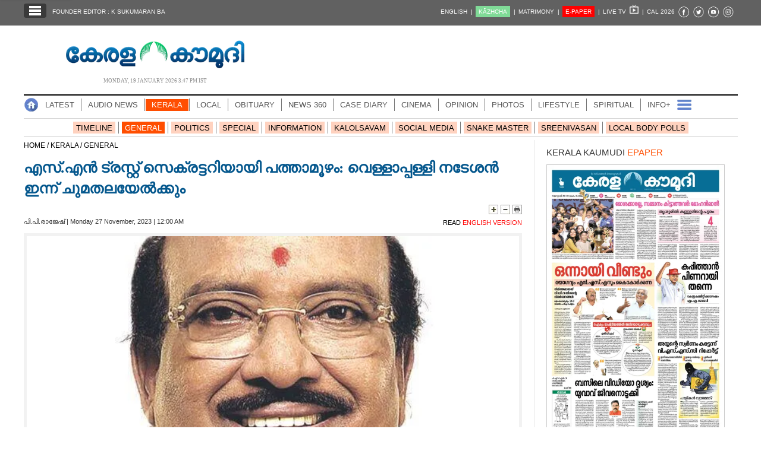

--- FILE ---
content_type: text/html; charset=UTF-8
request_url: https://keralakaumudi.com/news/news.php?id=1197357&u=vella
body_size: 21012
content:
<!DOCTYPE html>
<html lang="ml">
  <head>
    <link rel="icon" type="image/png" sizes="32x32" href="https://keralakaumudi.com/news/favicon/favicon-32x32.png">
<link rel="icon" type="image/png" sizes="16x16" href="https://keralakaumudi.com/news/favicon/favicon-16x16.png">
<link rel="icon" type="image/png" sizes="192x192" href="https://keralakaumudi.com/news/favicon/android-chrome-192x192.png">
<link rel="icon" type="image/png" sizes="512x512" href="https://keralakaumudi.com/news/favicon/android-chrome-512x512.png">
<link rel="apple-touch-icon" href="https://keralakaumudi.com/news/favicon/apple-touch-icon.png">
<link rel="shortcut icon" href="https://keralakaumudi.com/news/favicon/favicon.ico">    <script async src="https://www.googletagmanager.com/gtag/js?id=G-BYKPBHH04F"></script>
<script>
  window.dataLayer = window.dataLayer || [];
  function gtag(){dataLayer.push(arguments);}
  gtag('js', new Date());
  gtag('config', 'G-BYKPBHH04F');
</script>
    <meta name="atdlayout" content="article" /> <!--Automatad-->
    <meta charset="utf-8">
    <meta name="viewport" content="width=device-width, initial-scale=1, shrink-to-fit=no">
    <meta name="description" content="ചേർത്തല: എസ്.എൻ ട്രസ്റ്റ് സെക്രട്ടറിയായി തുടർച്ചയായി പത്താം തവണയും എതിരില്ലാതെ തിരഞ്ഞെടുക്കപ്പെട്ട വെള്ളാപ്പള്ളി നടേശൻ ഇന്ന് ചുമതലയേൽക്കും. ട്രസ്റ്റ് ആസ്ഥാനമായ കൊല്ലത്ത് രാവിലെ 10.00നാണ് സ്ഥാനമേൽക്കുന്നത്. മറ്റ് ഭാരവാഹികളും എക്സിക്യുട്ടീവ് അംഗങ്ങളും സ്ഥാനമേൽക്കും.  ഇത്തവണത്തെ വിജയത്തോടെ എസ്.എൻ">
    <meta name="author" content="Keralakaumudi Daily">
    <!--Devices : Url Box Color-->
    <meta name="theme-color" content="#616161">
    <meta name="msapplication-navbutton-color" content="#616161">
    <meta name="apple-mobile-web-app-status-bar-style" content="#616161">
    <!--Open Graph Tags-->
    <meta property="fb:pages" content="94832810838" />
        <meta name="keywords" content="VELLA,VELLAPPALLY,vella" itemprop="keywords">
    <meta name="news_keywords" content="VELLA,VELLAPPALLY,vella">
    <meta property="og:tags" content="VELLA,VELLAPPALLY,vella">
    <meta property="og:title" content="എസ്.എൻ ട്രസ്റ്റ് സെക്രട്ടറിയായി പത്താമൂഴം: 
വെള്ളാപ്പള്ളി  നടേശൻ   ഇന്ന് ചുമതലയേൽക്കും" />
    <meta property="og:site_name" content="Keralakaumudi Daily" />
    <meta property="og:url" content="https://keralakaumudi.com/news/news.php?id=1197357&u=vella" />
    <meta property="og:description" content="ചേർത്തല: എസ്.എൻ ട്രസ്റ്റ് സെക്രട്ടറിയായി തുടർച്ചയായി പത്താം തവണയും എതിരില്ലാതെ തിരഞ്ഞെടുക്കപ്പെട്ട വെള്ളാപ്പള്ളി നടേശൻ ഇന്ന് ചുമതലയേൽക്കും. ട്രസ്റ്റ് ആസ്ഥാനമായ കൊല്ലത്ത് രാവിലെ 10.00നാണ് സ്ഥാനമേൽക്കുന്നത്. മറ്റ് ഭാരവാഹികളും എക്സിക്യുട്ടീവ് അംഗങ്ങളും സ്ഥാനമേൽക്കും.  ഇത്തവണത്തെ വിജയത്തോടെ എസ്.എൻ" />
    <meta property="fb:app_id" content="143211606037757" />
    <meta property="og:type" content="article" />
    <meta property="og:locale" content="en_US" />
    <meta property="article:author" content="https://www.facebook.com/keralakaumudidaily" />
    <meta property="article:publisher" content="https://www.facebook.com/keralakaumudidaily" />
    <meta property="og:image" content="https://keralakaumudi.com/web-news/2023/11/NALP0207723/image/photo.1701021800.jpg" />
    <meta property="og:image:width" content="623" />
    <meta property="og:image:height" content="350" />
    <!--Twitter Cards-->
    <meta name="twitter:card" content="summary_large_image">
    <meta name="twitter:site" content="@kerala_kaumudi">
    <meta name="twitter:creator" content="@kerala_kaumudi">
    <meta name="twitter:title" content="എസ്.എൻ ട്രസ്റ്റ് സെക്രട്ടറിയായി പത്താമൂഴം: 
വെള്ളാപ്പള്ളി  നടേശൻ   ഇന്ന് ചുമതലയേൽക്കും">
    <meta name="twitter:description" content="ചേർത്തല: എസ്.എൻ ട്രസ്റ്റ് സെക്രട്ടറിയായി തുടർച്ചയായി പത്താം തവണയും എതിരില്ലാതെ തിരഞ്ഞെടുക്കപ്പെട്ട വെള്ളാപ്പള്ളി നടേശൻ ഇന്ന് ചുമതലയേൽക്കും. ട്രസ്റ്റ് ആസ്ഥാനമായ കൊല്ലത്ത് രാവിലെ 10.00നാണ് സ്ഥാനമേൽക്കുന്നത്. മറ്റ് ഭാരവാഹികളും എക്സിക്യുട്ടീവ് അംഗങ്ങളും സ്ഥാനമേൽക്കും.  ഇത്തവണത്തെ വിജയത്തോടെ എസ്.എൻ">
    <meta name="twitter:image" content="https://keralakaumudi.com/web-news/2023/11/NALP0207723/image/photo.1701021800.jpg">
    <title>എസ്.എൻ ട്രസ്റ്റ് സെക്രട്ടറിയായി പത്താമൂഴം: 
വെള്ളാപ്പള്ളി  നടേശൻ   ഇന്ന് ചുമതലയേൽക്കും - KERALA - GENERAL | Kerala Kaumudi Online</title>
    <link rel="canonical" href="https://keralakaumudi.com/news/news.php?id=1197357&u=vella" />
    <link rel="amphtml" href="https://keralakaumudi.com/news/news-amp.php?id=1197357&u=vella">
            <script type="application/ld+json">
    {"@context":"https://schema.org","@type":"WebPage","name":"എസ്.എൻ ട്രസ്റ്റ് സെക്രട്ടറിയായി പത്താമൂഴം: \r\nവെള്ളാപ്പള്ളി  നടേശൻ   ഇന്ന് ചുമതലയേൽക്കും","description":"ചേർത്തല: എസ്.എൻ ട്രസ്റ്റ് സെക്രട്ടറിയായി തുടർച്ചയായി പത്താം തവണയും എതിരില്ലാതെ തിരഞ്ഞെടുക്കപ്പെട്ട വെള്ളാപ്പള്ളി നടേശൻ ഇന്ന് ചുമതലയേൽക്കും. ട്രസ്റ്റ് ആസ്ഥാനമായ കൊല്ലത്ത് രാവിലെ 10.00നാണ് സ്ഥാനമേൽക്കുന്നത്. മറ്റ് ഭാരവാഹികളും എക്സിക്യുട്ടീവ് അംഗങ്ങളും സ്ഥാനമേൽക്കും.  ഇത്തവണത്തെ വിജയത്തോടെ എസ്.എൻ","keywords":"VELLAPPALLY,VELLA","url":"https://keralakaumudi.com/news/news.php?id=1197357&u=vella"}    </script>
    
    <script type="application/ld+json">
    {
    "@context": "https://schema.org",
    "@type": "NewsArticle",
    "mainEntityOfPage": {
        "@type": "WebPage",
        "@id": "https://keralakaumudi.com/news/news.php?id=1197357&u=vella",
        "description": "ചേർത്തല: എസ്.എൻ ട്രസ്റ്റ് സെക്രട്ടറിയായി തുടർച്ചയായി പത്താം തവണയും എതിരില്ലാതെ തിരഞ്ഞെടുക്കപ്പെട്ട വെള്ളാപ്പള്ളി നടേശൻ ഇന്ന് ചുമതലയേൽക്കും. ട്രസ്റ്റ് ആസ്ഥാനമായ കൊല്ലത്ത് രാവിലെ 10.00നാണ് സ്ഥാനമേൽക്കുന്നത്. മറ്റ് ഭാരവാഹികളും എക്സിക്യുട്ടീവ് അംഗങ്ങളും സ്ഥാനമേൽക്കും.  ഇത്തവണത്തെ വിജയത്തോടെ എസ്.എൻ",
        "thumbnailUrl": "https://keralakaumudi.com/web-news/2023/11/NALP0207723/image/photo.1701021800.jpg"
    },
    "headline": "എസ്.എൻ ട്രസ്റ്റ് സെക്രട്ടറിയായി പത്താമൂഴം: \r\nവെള്ളാപ്പള്ളി  നടേശൻ   ഇന്ന് ചുമതലയേൽക്കും",
    "articleBody": "ചേർത്തല: എസ്.എൻ ട്രസ്റ്റ് സെക്രട്ടറിയായി തുടർച്ചയായി പത്താം തവണയും എതിരില്ലാതെ തിരഞ്ഞെടുക്കപ്പെട്ട വെള്ളാപ്പള്ളി നടേശൻ ഇന്ന് ചുമതലയേൽക്കും. ട്രസ്റ്റ് ആസ്ഥാനമായ കൊല്ലത്ത് രാവിലെ 10.00നാണ് സ്ഥാനമേൽക്കുന്നത്. മറ്റ് ഭാരവാഹികളും എക്സിക്യുട്ടീവ് അംഗങ്ങളും സ്ഥാനമേൽക്കും.  ഇത്തവണത്തെ വിജയത്തോടെ എസ്.എൻ",
    "articleSection": "KERALA",
    "image": {
        "@type": "ImageObject",
        "url": "https://keralakaumudi.com/web-news/2023/11/NALP0207723/image/photo.1701021800.jpg",
        "height": 350,
        "width": 623
    },
    "datePublished": "2023-11-27T00:00:00+05:30",
    "dateModified": "2023-11-27T00:00:00+05:30",
    "author": {
        "@type": "Person",
        "name": "പി.പി.രാജേഷ്"
    },
    "publisher": {
        "@type": "Organization",
        "name": "Kerala Kaumudi",
        "logo": {
            "@type": "ImageObject",
            "url": "http://www.keralakaumudi.com/news/images/logo.png",
            "width": 308,
            "height": 56
        }
    },
    "description": "ചേർത്തല: എസ്.എൻ ട്രസ്റ്റ് സെക്രട്ടറിയായി തുടർച്ചയായി പത്താം തവണയും എതിരില്ലാതെ തിരഞ്ഞെടുക്കപ്പെട്ട വെള്ളാപ്പള്ളി നടേശൻ ഇന്ന് ചുമതലയേൽക്കും. ട്രസ്റ്റ് ആസ്ഥാനമായ കൊല്ലത്ത് രാവിലെ 10.00നാണ് സ്ഥാനമേൽക്കുന്നത്. മറ്റ് ഭാരവാഹികളും എക്സിക്യുട്ടീവ് അംഗങ്ങളും സ്ഥാനമേൽക്കും.  ഇത്തവണത്തെ വിജയത്തോടെ എസ്.എൻ",
    "keywords": "VELLAPPALLY,VELLA"
}    </script>
    <script type="application/ld+json">{"@context":"https://schema.org","@type":"ImageObject","author":"പി.പി.രാജേഷ്","contentUrl":"https://keralakaumudi.com/web-news/2023/11/NALP0207723/image/photo.1701021800.jpg","datePublished":"2023-11-27T00:00:00+05:30","description":"ചേർത്തല: എസ്.എൻ ട്രസ്റ്റ് സെക്രട്ടറിയായി തുടർച്ചയായി പത്താം തവണയും എതിരില്ലാതെ തിരഞ്ഞെടുക്കപ്പെട്ട വെള്ളാപ്പള്ളി നടേശൻ ഇന്ന് ചുമതലയേൽക്കും. ട്രസ്റ്റ് ആസ്ഥാനമായ കൊല്ലത്ത് രാവിലെ 10.00നാണ് സ്ഥാനമേൽക്കുന്നത്. മറ്റ് ഭാരവാഹികളും എക്സിക്യുട്ടീവ് അംഗങ്ങളും സ്ഥാനമേൽക്കും.  ഇത്തവണത്തെ വിജയത്തോടെ എസ്.എൻ","name":"എസ്.എൻ ട്രസ്റ്റ് സെക്രട്ടറിയായി പത്താമൂഴം: \r\nവെള്ളാപ്പള്ളി  നടേശൻ   ഇന്ന് ചുമതലയേൽക്കും"}</script>    <link rel="shortcut icon" type="image/x-icon" href="favicon.ico" />
<link href="css/ladda.min.css" rel="stylesheet" />
<link href="css/custom.css?v=8" rel="stylesheet">
<style>
                .menu-wrap ul li a.active { background: #ff4e01; }
                .menu-child ul li a.active { background: #ff4e01; }
                .menu-child ul li a { background: #ff4e0140; }
                .head-section-title font { color: #ff4e01!important; }
          </style><!--google login-->
<meta name="google-signin-client_id" content="770574095765-mg38hv12gean5anll4jm8jko1n7cj0l5.apps.googleusercontent.com" />
<script src="https://apis.google.com/js/platform.js" async defer></script>
      <!--Automatad-->
      <script type="text/javascript" src="https://go.automatad.com/geo/PXfvBq/afihbs.js" async></script>

      <!--TABOOLA-->
      <script type="text/javascript">
        window._taboola = window._taboola || [];
        _taboola.push({article:'auto'});
        !function (e, f, u, i) {
          if (!document.getElementById(i)){
            e.async = 1;
            e.src = u;
            e.id = i;
            f.parentNode.insertBefore(e, f);
          }
        }(document.createElement('script'),
        document.getElementsByTagName('script')[0],
        '//cdn.taboola.com/libtrc/keralakaumudi-network/loader.js',
        'tb_loader_script');
        if(window.performance && typeof window.performance.mark == 'function')
          {window.performance.mark('tbl_ic');}
      </script>
      <!--Taboola Script Ends-->

      <script async src="https://securepubads.g.doubleclick.net/tag/js/gpt.js"></script>
      <script>
        window.googletag = window.googletag || {cmd: []};
        googletag.cmd.push(function() {
          googletag.defineSlot('/1027999/KK_Matrimony_Newspage', [300, 300], 'div-gpt-ad-1702884437022-0').addService(googletag.pubads());
          googletag.pubads().enableSingleRequest();
          googletag.enableServices();
        });
      </script>

      <!--center-align-ad-->
      <style>#div-gpt-ad-1581672518792-0{margin:0 auto !important;}</style>
      <style>
      .live-blink { display: inline-flex; align-items: center; padding: 2px 7px; background-color: red; color: white; font-weight: bold; font-size: 13px; font-family: Arial, sans-serif; border-radius: 15px; margin: 5px 0px; line-height: 1; }
      .live-blink .dot { width: 6px; height: 6px; background-color: white; border-radius: 50%; margin-right: 4px; animation: dot-blink 1s infinite; flex-shrink: 0; }
      @keyframes dot-blink { 0%, 100% { opacity: 1; } 50% { opacity: 0.2; } }
      </style>
  </head>
<body oncopy="return false">

    <!--EO FB Comments-->
    <!--Leftside Menu-->
<div class="slide-menu" data-isvisible="false" style="width:0px;">
    <div class="nav-side-menu">
        <div class="brand">SECTIONS <span class="close-menu">✖ CLOSE</span></div>
        <div class="menu-list">
            <ul id="menu-content" class="menu-content collapse out">
                <li>
                    <a href="/news/"><img loading="lazy" alt="Menu" width=13 height=13 style="margin-top:-2px;" src="images/home.webp"> HOME</a>
                </li>
                <li>
                    <a href="latest.php"><img loading="lazy" alt="Menu" width=13 height=13 style="margin-top:-2px;" src="images/latest.webp"> LATEST</a>
                </li>
                <li>
                    <a href="audio.php?dt=19-01-2026&p=DLY&e=EPR"><img loading="lazy" alt="Menu" width=13 height=13 style="margin-top:-2px;" src="images/audio-icon.webp"> AUDIO</a>
                </li>
                <li>
                    <a href="notified-news.php"><img loading="lazy" alt="Menu" width=13 height=13 style="margin-top:-2px;" src="images/bell.webp"> NOTIFIED NEWS</a>
                </li>
                <li>
                    <a href="poll-archives.php"><img loading="lazy" alt="Menu" width=13 height=13 style="margin-top:-2px;" src="images/poll.webp"> POLL</a>
                </li>
                                    <li data-target="#1">
                        <a href="section.php?cid=9">
                            <img loading="lazy" alt="Menu" width=13 height=13 style="margin-top:-2px;" src="../static/category/9/111249.jpeg">
                            KERALA                        </a>
                        <span class="arrow"></span>                    </li>
                                        <ul class="sub-menu hide" id="1">
                                                        <li><a href="timeline.php?cid=9">❱ TIMELINE</a></li>
                        
                        <li><a href="sub-section.php?cid=9&sid=75">❱ GENERAL</a></li>
                        
                        <li><a href="sub-section.php?cid=9&sid=76">❱ POLITICS</a></li>
                        
                        <li><a href="sub-section.php?cid=9&sid=77">❱ SPECIAL</a></li>
                        
                        <li><a href="sub-section.php?cid=9&sid=79">❱ INFORMATION</a></li>
                        
                        <li><a href="sub-section.php?cid=9&sid=268">❱ KALOLSAVAM</a></li>
                        
                        <li><a href="sub-section.php?cid=9&sid=107">❱ SOCIAL MEDIA</a></li>
                        
                        <li><a href="sub-section.php?cid=9&sid=45">❱ SNAKE MASTER</a></li>
                        
                        <li><a href="sub-section.php?cid=9&sid=273">❱ SREENIVASAN</a></li>
                        
                        <li><a href="sub-section.php?cid=9&sid=272">❱ LOCAL BODY POLLS</a></li>
                                            </ul>
                                    <li data-target="#2">
                        <a href="section.php?cid=11">
                            <img loading="lazy" alt="Menu" width=13 height=13 style="margin-top:-2px;" src="../static/category/11/111817.jpeg">
                            LOCAL                        </a>
                        <span class="arrow"></span>                    </li>
                                        <ul class="sub-menu hide" id="2">
                                                        <li><a href="timeline.php?cid=11">❱ TIMELINE</a></li>
                        
                        <li><a href="sub-section.php?cid=11&sid=30">❱ THIRUVANANTHAPURAM</a></li>
                        
                        <li><a href="sub-section.php?cid=11&sid=31">❱ KOLLAM</a></li>
                        
                        <li><a href="sub-section.php?cid=11&sid=33">❱ PATHANAMTHITTA</a></li>
                        
                        <li><a href="sub-section.php?cid=11&sid=32">❱ ALAPPUZHA</a></li>
                        
                        <li><a href="sub-section.php?cid=11&sid=34">❱ KOTTAYAM</a></li>
                        
                        <li><a href="sub-section.php?cid=11&sid=35">❱ IDUKKI</a></li>
                        
                        <li><a href="sub-section.php?cid=11&sid=36">❱ ERNAKULAM</a></li>
                        
                        <li><a href="sub-section.php?cid=11&sid=37">❱ THRISSUR</a></li>
                        
                        <li><a href="sub-section.php?cid=11&sid=38">❱ PALAKKAD</a></li>
                        
                        <li><a href="sub-section.php?cid=11&sid=39">❱ MALAPPURAM</a></li>
                        
                        <li><a href="sub-section.php?cid=11&sid=40">❱ KOZHIKODE</a></li>
                        
                        <li><a href="sub-section.php?cid=11&sid=41">❱ WAYANAD</a></li>
                        
                        <li><a href="sub-section.php?cid=11&sid=42">❱ KANNUR</a></li>
                        
                        <li><a href="sub-section.php?cid=11&sid=43">❱ KASARGOD</a></li>
                                            </ul>
                                    <li data-target="#3">
                        <a href="javascript:void(0);">
                            <img loading="lazy" alt="Menu" width=13 height=13 style="margin-top:-2px;" src="../static/category/10/111656.jpeg">
                            OBITUARY                        </a>
                        <span class="arrow"></span>                    </li>
                                        <ul class="sub-menu hide" id="3">
                        
                        <li><a href="sub-section.php?cid=10&sid=16">❱ THIRUVANANTHAPURAM</a></li>
                        
                        <li><a href="sub-section.php?cid=10&sid=17">❱ KOLLAM</a></li>
                        
                        <li><a href="sub-section.php?cid=10&sid=18">❱ ALAPPUZHA</a></li>
                        
                        <li><a href="sub-section.php?cid=10&sid=19">❱ PATHANAMTHITTA</a></li>
                        
                        <li><a href="sub-section.php?cid=10&sid=20">❱ KOTTAYAM</a></li>
                        
                        <li><a href="sub-section.php?cid=10&sid=21">❱ IDUKKI</a></li>
                        
                        <li><a href="sub-section.php?cid=10&sid=22">❱ ERNAKULAM</a></li>
                        
                        <li><a href="sub-section.php?cid=10&sid=23">❱ THRISSUR</a></li>
                        
                        <li><a href="sub-section.php?cid=10&sid=24">❱ PALAKKAD</a></li>
                        
                        <li><a href="sub-section.php?cid=10&sid=25">❱ MALAPPURAM</a></li>
                        
                        <li><a href="sub-section.php?cid=10&sid=26">❱ KOZHIKODE</a></li>
                        
                        <li><a href="sub-section.php?cid=10&sid=27">❱ WAYANAD</a></li>
                        
                        <li><a href="sub-section.php?cid=10&sid=28">❱ KANNUR</a></li>
                        
                        <li><a href="sub-section.php?cid=10&sid=29">❱ KASARGOD</a></li>
                                            </ul>
                                    <li data-target="#4">
                        <a href="section.php?cid=40">
                            <img loading="lazy" alt="Menu" width=13 height=13 style="margin-top:-2px;" src="../static/category/40/195403.png">
                            NEWS 360                        </a>
                        <span class="arrow"></span>                    </li>
                                        <ul class="sub-menu hide" id="4">
                                                        <li><a href="timeline.php?cid=40">❱ TIMELINE</a></li>
                        
                        <li><a href="sub-section.php?cid=40&sid=153">❱ NATIONAL</a></li>
                        
                        <li><a href="sub-section.php?cid=40&sid=154">❱ WORLD</a></li>
                        
                        <li><a href="sub-section.php?cid=40&sid=155">❱ GULF</a></li>
                        
                        <li><a href="sub-section.php?cid=40&sid=156">❱ EUROPE</a></li>
                        
                        <li><a href="sub-section.php?cid=40&sid=157">❱ AMERICA</a></li>
                        
                        <li><a href="sub-section.php?cid=40&sid=158">❱ SPORTS</a></li>
                        
                        <li><a href="sub-section.php?cid=40&sid=180">❱ BUSINESS</a></li>
                        
                        <li><a href="sub-section.php?cid=40&sid=253">❱ DEFENCE</a></li>
                        
                        <li><a href="sub-section.php?cid=40&sid=254">❱ EXPLAINER</a></li>
                        
                        <li><a href="sub-section.php?cid=40&sid=267">❱ OFFBEAT</a></li>
                                            </ul>
                                    <li data-target="#5">
                        <a href="section.php?cid=41">
                            <img loading="lazy" alt="Menu" width=13 height=13 style="margin-top:-2px;" src="../static/category/41/201356.png">
                            CASE DIARY                        </a>
                        <span class="arrow"></span>                    </li>
                                        <ul class="sub-menu hide" id="5">
                                                        <li><a href="timeline.php?cid=41">❱ TIMELINE</a></li>
                        
                        <li><a href="sub-section.php?cid=41&sid=159">❱ KERALA</a></li>
                        
                        <li><a href="sub-section.php?cid=41&sid=160">❱ INDIA</a></li>
                        
                        <li><a href="sub-section.php?cid=41&sid=161">❱ WORLD</a></li>
                                            </ul>
                                    <li data-target="#6">
                        <a href="section.php?cid=4">
                            <img loading="lazy" alt="Menu" width=13 height=13 style="margin-top:-2px;" src="../static/category/4/110255.jpeg">
                            CINEMA                        </a>
                        <span class="arrow"></span>                    </li>
                                        <ul class="sub-menu hide" id="6">
                                                        <li><a href="timeline.php?cid=4">❱ TIMELINE</a></li>
                        
                        <li><a href="sub-section.php?cid=4&sid=1">❱ NEWS</a></li>
                        
                        <li><a href="sub-section.php?cid=4&sid=2">❱ REVIEW</a></li>
                        
                        <li><a href="sub-section.php?cid=4&sid=3">❱ INTERVIEW</a></li>
                                            </ul>
                                    <li data-target="#7">
                        <a href="section.php?cid=6">
                            <img loading="lazy" alt="Menu" width=13 height=13 style="margin-top:-2px;" src="../static/category/6/110541.jpeg">
                            OPINION                        </a>
                        <span class="arrow"></span>                    </li>
                                        <ul class="sub-menu hide" id="7">
                                                        <li><a href="timeline.php?cid=6">❱ TIMELINE</a></li>
                        
                        <li><a href="sub-section.php?cid=6&sid=4">❱ EDITORIAL</a></li>
                        
                        <li><a href="sub-section.php?cid=6&sid=5">❱ COLUMNS</a></li>
                        
                        <li><a href="sub-section.php?cid=6&sid=6">❱ FEATURE</a></li>
                        
                        <li><a href="sub-section.php?cid=6&sid=7">❱ INTERVIEW</a></li>
                        
                        <li><a href="sub-section.php?cid=6&sid=9">❱ VARAVISHESHAM</a></li>
                                            </ul>
                                    <li data-target="#8">
                        <a href="https://keralakaumudi.com/photogallery/?t=1336229298">
                            <img loading="lazy" alt="Menu" width=13 height=13 style="margin-top:-2px;" src="../static/category/16/133132.png">
                            PHOTOS                        </a>
                        <span class="arrow"></span>                    </li>
                                        <ul class="sub-menu hide" id="8">
                        
                        <li><a href="https://keralakaumudi.com/photogallery/day-in-pics?t=1201407848">❱ DAY IN PICS</a></li>
                        
                        <li><a href="https://keralakaumudi.com/photogallery/arts-and-culture?t=1344113295">❱ ARTS & CULTURE</a></li>
                        
                        <li><a href="https://keralakaumudi.com/photogallery/shoot-at-sight?t=1688821337">❱ SHOOT @ SIGHT</a></li>
                        
                        <li><a href="https://keralakaumudi.com/photogallery/sports?t=876462440">❱ SPORTS</a></li>
                        
                        <li><a href="https://keralakaumudi.com/photogallery/specials?t=1391529935">❱ SPECIALS</a></li>
                        
                        <li><a href="https://keralakaumudi.com/photogallery/wayanad-landslide?t=273508153">❱ WAYANAD LANDSLIDE</a></li>
                                            </ul>
                                    <li data-target="#9">
                        <a href="section.php?cid=8">
                            <img loading="lazy" alt="Menu" width=13 height=13 style="margin-top:-2px;" src="../static/category/8/110954.jpeg">
                            LIFESTYLE                        </a>
                        <span class="arrow"></span>                    </li>
                                        <ul class="sub-menu hide" id="9">
                                                        <li><a href="timeline.php?cid=8">❱ TIMELINE</a></li>
                        
                        <li><a href="sub-section.php?cid=8&sid=181">❱ HEALTH</a></li>
                        
                        <li><a href="sub-section.php?cid=8&sid=60">❱ KAUTHUKAM</a></li>
                        
                        <li><a href="sub-section.php?cid=8&sid=185">❱ FINANCE</a></li>
                        
                        <li><a href="sub-section.php?cid=8&sid=62">❱ FOOD</a></li>
                        
                        <li><a href="sub-section.php?cid=8&sid=65">❱ TRAVEL</a></li>
                        
                        <li><a href="sub-section.php?cid=8&sid=64">❱ TECH</a></li>
                        
                        <li><a href="sub-section.php?cid=8&sid=61">❱ MY HOME & TIPS</a></li>
                        
                        <li><a href="sub-section.php?cid=8&sid=66">❱ SHE</a></li>
                        
                        <li><a href="sub-section.php?cid=8&sid=63">❱ BEAUTY</a></li>
                        
                        <li><a href="sub-section.php?cid=8&sid=163">❱ AUTO</a></li>
                        
                        <li><a href="sub-section.php?cid=8&sid=70">❱ AGRICULTURE</a></li>
                        
                        <li><a href="sub-section.php?cid=8&sid=182">❱ KIDS CORNER</a></li>
                                            </ul>
                                    <li data-target="#10">
                        <a href="section.php?cid=42">
                            <img loading="lazy" alt="Menu" width=13 height=13 style="margin-top:-2px;" src="../static/category/42/203520.png">
                            SPIRITUAL                        </a>
                        <span class="arrow"></span>                    </li>
                                        <ul class="sub-menu hide" id="10">
                                                        <li><a href="timeline.php?cid=42">❱ TIMELINE</a></li>
                        
                        <li><a href="sub-section.php?cid=42&sid=165">❱ MAYILPEELI</a></li>
                        
                        <li><a href="sub-section.php?cid=42&sid=167">❱ GURUMARGAM</a></li>
                        
                        <li><a href="sub-section.php?cid=42&sid=171">❱ TEMPLE</a></li>
                        
                        <li><a href="sub-section.php?cid=42&sid=172">❱ RITUALS</a></li>
                        
                        <li><a href="sub-section.php?cid=42&sid=209">❱ VASTHU</a></li>
                                            </ul>
                                    <li data-target="#11">
                        <a href="section.php?cid=43">
                            <img loading="lazy" alt="Menu" width=13 height=13 style="margin-top:-2px;" src="../static/category/43/204643.png">
                            INFO+                        </a>
                        <span class="arrow"></span>                    </li>
                                        <ul class="sub-menu hide" id="11">
                                                        <li><a href="timeline.php?cid=43">❱ TIMELINE</a></li>
                        
                        <li><a href="sub-section.php?cid=43&sid=176">❱ EDUCATION</a></li>
                        
                        <li><a href="sub-section.php?cid=43&sid=173">❱ CAREER</a></li>
                        
                        <li><a href="sub-section.php?cid=43&sid=174">❱ GK</a></li>
                                            </ul>
                                    <li data-target="#12">
                        <a href="section.php?cid=45">
                            <img loading="lazy" alt="Menu" width=13 height=13 style="margin-top:-2px;" src="../static/category/45/205723.png">
                            ART                        </a>
                        <span class="arrow"></span>                    </li>
                                        <ul class="sub-menu hide" id="12">
                                                        <li><a href="timeline.php?cid=45">❱ TIMELINE</a></li>
                        
                        <li><a href="sub-section.php?cid=45&sid=179">❱ NEWS</a></li>
                                            </ul>
                                    <li data-target="#13">
                        <a href="section.php?cid=2">
                            <img loading="lazy" alt="Menu" width=13 height=13 style="margin-top:-2px;" src="../static/category/2/105906.jpeg">
                            ASTRO                        </a>
                        <span class="arrow"></span>                    </li>
                                        <ul class="sub-menu hide" id="13">
                                                        <li><a href="timeline.php?cid=2">❱ TIMELINE</a></li>
                        
                        <li><a href="sub-section.php?cid=2&sid=47">❱ WEEKLY PREDICTIONS</a></li>
                        
                        <li><a href="sub-section.php?cid=2&sid=48">❱ YOURS TOMORROW</a></li>
                        
                        <li><a href="sub-section.php?cid=2&sid=255">❱ VISWASAM</a></li>
                                            </ul>
                                    <li data-target="#14">
                        <a href="https://keralakaumudi.com/cartoon/">
                            <img loading="lazy" alt="Menu" width=13 height=13 style="margin-top:-2px;" src="../static/category/31/091314.png">
                            CARTOONS                        </a>
                        <span class="arrow"></span>                    </li>
                                        <ul class="sub-menu hide" id="14">
                        
                        <li><a href="https://keralakaumudi.com/cartoon/political-cartoon">❱ POLITICAL CARTOON</a></li>
                        
                        <li><a href="https://keralakaumudi.com/cartoon/pocket-cartoon">❱ POCKET CARTOON</a></li>
                                            </ul>
                                    <li data-target="#15">
                        <a href="section.php?cid=46">
                            <img loading="lazy" alt="Menu" width=13 height=13 style="margin-top:-2px;" src="../static/category/46/102751.png">
                            LITERATURE                        </a>
                        <span class="arrow"></span>                    </li>
                                        <ul class="sub-menu hide" id="15">
                                                        <li><a href="timeline.php?cid=46">❱ TIMELINE</a></li>
                        
                        <li><a href="sub-section.php?cid=46&sid=183">❱ KAVITHA</a></li>
                        
                        <li><a href="sub-section.php?cid=46&sid=187">❱ BOOK REVIEW</a></li>
                        
                        <li><a href="sub-section.php?cid=46&sid=188">❱ NEWS</a></li>
                        
                        <li><a href="sub-section.php?cid=46&sid=192">❱ INTERVIEW</a></li>
                        
                        <li><a href="sub-section.php?cid=46&sid=223">❱ KATHA</a></li>
                                            </ul>
                                    <li data-target="#16">
                        <a href="section.php?cid=54">
                            <img loading="lazy" alt="Menu" width=13 height=13 style="margin-top:-2px;" src="../static/category/54/111522.png">
                            ZOOM                        </a>
                        <span class="arrow"></span>                    </li>
                                        <ul class="sub-menu hide" id="16">
                                                        <li><a href="timeline.php?cid=54">❱ TIMELINE</a></li>
                        
                        <li><a href="sub-section.php?cid=54&sid=220">❱ ZOOM</a></li>
                                            </ul>
                            </ul>
        </div>
    </div>
</div>
<div class="slide-menu-bg" style="display:none">&nbsp;</div>
<!--Leftside Menu Ends--><!-- Header Strip -->
<meta http-equiv="content-type" content="text/html; charset=utf-8" />
<div class="container-fluid bg-blue header-strip">
    <div class="container">
        <div class="head-left no-padding">
            <ul class="header-strip-list">
                <li><a class="header-strip-btn toggle-sections" href="javascript:void(0);"><img loading="lazy" src="images/section-ico.webp"
                  title="Kerala Kaumudi Online" alt="Kerala Kaumudi Online" width="24" height="18" /></a></li>
                <li><a target="_blank" href="https://keralakaumudi.com/founder-editor/">FOUNDER EDITOR : K SUKUMARAN BA</a></li>
            </ul>
        </div>
        <div class="head-right no-padding">
            <ul class="header-strip-list pull-right">
                <li><a href="https://keralakaumudi.com/en/news">ENGLISH&nbsp;&nbsp;|</a></li>
                <li><a href="https://play.google.com/store/apps/details?id=com.keralakaumudi.kazhcha&hl=en_IN"><span style="background: #80da97;color: #FFF;padding: 4px 5px 4px 5px; text-transform:uppercase;">K&#x0101;zhcha</span>&nbsp;&nbsp;|</a></li>
                <li><a href="https://kaumudymatrimony.com">MATRIMONY&nbsp;&nbsp;|</a></li>
                <li><a class="e-xs" href="https://keralakaumudi.com/epaper/article"><span style="background: #f00;color: #FFF;padding: 4px 5px 4px 5px;">E-PAPER</span><font color="#d1f906" class="blink"></font><font class="hidden-xs">&nbsp;&nbsp;|</font></a></li>
                <li><a target="_blank" href="https://kaumudy.com">LIVE TV&nbsp;&nbsp;<img loading="lazy" src="images/livetv-ico.webp" title="Kaumudy Live TV" alt="Kaumudy Live TV" width="15" height="15" />&nbsp;&nbsp;|</a></li>
                <li><a onclick="$('#cal_frm').submit()" style="cursor: pointer;">CAL 2026</a></li>
                <li><a target="_blank" href="https://www.facebook.com/keralakaumudi"><img alt="Kaumudi @ Facebook" loading="lazy" width=20 height=20 style="margin-top: 2px;" src="images/fb.webp" /></a></li>
                <li><a target="_blank" href="https://twitter.com/kerala_kaumudi"><img alt="Kaumudi @ Twitter" loading="lazy" width=20 height=20 style="margin-top: 2px;" src="images/tw.webp" /></a></li>
                <li><a target="_blank" href="https://www.youtube.com/user/Kaumudy/videos"><img alt="Kaumudi Youtube Channel" loading="lazy" width=20 height=20 style="margin-top: 2px;" src="images/yt.webp" /></a></li>
                <li><a target="_blank" href="https://www.instagram.com/keralakaumudi/"><img alt="Kaumudi @ Instagram" loading="lazy" width=20 height=20 style="margin-top: 2px;" src="images/in.webp" /></a></li>

                <li style="display:none;">
                                        <a class="header-strip-btn" title="SIGN IN" id="signin-btn">SIGN IN&nbsp;</a>
                                    </li>
             </ul>
        </div>
        <form id="cal_frm" action="https://keralakaumudi.com/epaper/article" method="post">
          <input type="hidden" name="home_cal_link" value="1">
          <input type="hidden" name="hcl_date" value="01/01/2026">
          <input type="hidden" name="hcl_product" value="CLNDR">
        </form>
    </div>
</div>

<!--Login model-->
<div class="modal fade in" id="loginModal">
    <div class="modal-dialog">
        <div class="modal-content">
            <div id="tabs" class="login-box">
                <ul class="nav nav-pills">
                    <li class="active">
                        <a href="#1b" data-toggle="tab" style="padding-bottom: 2px;" aria-expanded="true">LOGIN</a>
                    </li>
                    <li class="">
                        <a href="#2b" data-toggle="tab" style="padding-bottom: 2px;" aria-expanded="false">REGISTER FREE</a>
                    </li>
                </ul>
                <div class="tab-content clearfix">
                    <!--Tab #1 - Register-->
                    <div class="tab-pane active" id="1b">
                        <div class="full-width">
                            <div class="alert alert-success hidden" id="login_success_msg"></div>
                        </div>
                        <div class="full-width">
                            <div class="alert alert-warning hidden" id="error_msg"></div>
                        </div>
                        <form action="/" name="login_form" id="login_form" autocomplete="off" novalidate="" style="padding:18px;" method="post" accept-charset="utf-8">
                            <div class="row" style="margin-top: 7px;">
                                <span class="inp-label">Email</span>
                                <span class="inp-box">
                                    <input type="email" class="form-control" minlength="3" maxlength="150" name="profile_name" id="user_mail" value="" required />
                                </span>
                            </div>
                            <div class="row" style="margin-top: 7px;">
                                <span class="inp-label">Password</span>
                                <span class="inp-box">
                                    <input type="password" class="form-control" minlength="3" maxlength="150" name="profile_name" id="user_pass" value="" required />
                                </span>
                            </div>
                            <div class="row btn-row text-center">
                                <button type="button" class="btn btn-reg ladda-button" id="login_btn" data-style="zoom-in">
                                    <span class="ladda-label">
                                        <b>LOGIN</b>
                                    </span>
                                    <span class="ladda-spinner"></span>
                                </button>
                                <a href="javascript:void(0)" class="forgot-pass" data-toggle="modal" id="forgotPopup">Forgot your password ?</a>
                                <p class="separator">OR</p>
                                <a class="btn btn-fb 2" id="fblogin-btn" onclick="fbLogin()" style="margin-top: 16px;">
                                    <i class="fa fa-facebook"></i>
                                    &nbsp;Login With Facebook
                                </a>
                                <a class="btn btn-gplus" id="googLogin"><i class="fa fa-google"></i>Login With Google</a>
                            </div>
                        </form>
                    </div>
                    <!--Tab #2 - Search Matches-->
                    <div class="tab-pane" id="2b">
                        <form action="/" name="register_form" id="register_form" autocomplete="off" novalidate="" style="padding:18px;" method="post" accept-charset="utf-8">
                            <div class="full-width">
                                <div class="alert alert-success hidden" id="reg_msg"></div>
                            </div>
                            <div class="full-width">
                                <div class="alert alert-warning hidden" id="rgerr_msg"></div>
                            </div>
                            <div class="row">
                                <span class="reginp-label">Name</span>
                                <span class="reginp-box">
                                    <input type="text" class="form-control" minlength="3" maxlength="150" name="profile_name" id="reg_name" value="" required />
                                </span>
                            </div>
                            <div class="row">
                                <span class="reginp-label">Email</span>
                                <span class="reginp-box">
                                    <input type="email" class="form-control" minlength="3" maxlength="150" name="profile_name" id="reg_email" value="" required />
                                </span>
                            </div>
                            <div class="row">
                                <span class="reginp-label">Mobile</span>
                                <span class="reginp-box">
                                    <input type="text" class="form-control" minlength="3" maxlength="150" name="profile_name" id="reg_mobile" value="" required />
                                </span>
                            </div>
                            <div class="row">
                                <span class="reginp-label">Password</span>
                                <span class="reginp-box">
                                    <input type="password" class="form-control" minlength="3" maxlength="150" name="profile_name" id="reg_pass" value="" required />
                                </span>
                            </div>
                            <div class="row">
                                <span class="reginp-label">Confirm Password</span>
                                <span class="reginp-box">
                                    <input type="password" class="form-control" minlength="3" maxlength="150" name="profile_name" id="reg_confm_pass" value="" required />
                                </span>
                            </div>
                            <div class="row">
                                <span class="reginp-label">Profile Photo</span>
                                <span class="reginp-box">
                                    <input type="file" class="form-control" name="profile_name" id="profile_img" value="" required />
                                </span>
                            </div>
                            <div class="row btn-row">

                                <button type="button" class="btn btn-reg ladda-button" id="reg_btn" data-style="zoom-in">
                                    <span class="ladda-label">
                                        <b>REGISTER</b>
                                    </span>
                                    <span class="ladda-spinner"></span>
                                </button>
                            </div>
                        </form>
                    </div>
                </div>
            </div>
        </div>
    </div>

</div>
<!--forgot password-->
<div class="modal fade" id="forgotModal" role="dialog">
    <div class="modal-dialog modal-lg">
        <div class="modal-content">
            <div class="modal-header" style="padding:5px;background:#013a6d;border-radius:4px 4px 0 0;">
                <button type="button" class="close" data-dismiss="modal">&times;</button>
            </div>
            <div class="modal-body">
                <div id="ploader" style="width: 200px;margin: 0 auto;"></div>
                <p style="display:none;" id="info-body"></p>
                <div class="width-100 pull-left">
                    <input type="text" class="form-control" placeholder="Registered mobile no. / Registered email ID" name="forgot_password" id="forgot_password" value="" />
                </div>
                <div class="width-100 pull-left" style="padding-top:5px;">
                    <!--<div class="modal-footer">
                            <button type="button" class="btn btn-default" name="reset-btn" id="reset_password">RESET</button>
                        </div>-->
                </div>
            </div>
            <div class="modal-footer">
                <style>
                        .close {
                            color: #FFF !important;
                            opacity: 1 !important;
                        }
                </style>
                <button type="button" class="btn btn-default" name="reset-btn" id="reset_password">RESET</button>
            </div>
        </div>
    </div>
</div>
<!--<<login model-->
<a class="g-signin2" data-onsuccess="onSignIn" style="top:-40px;position:absolute;">SignIn</a>

    <!-- Logo Part -->
    <div class="container logo-wrap">
        <div class="row">
            <div class="logo-part">
            <a href="https://keralakaumudi.com/news/">
    <img loading="lazy" width="308" height="56" src="images/logo.webp" alt="Kerala Kaumudi Online" title="Kerala Kaumudi Online" /></a>
                <div class="head-time-deta">Monday, 19 January 2026 3.47 PM IST</div>
            </div>
        </div>
    </div>

    <!--Main Container-->
    <div class="container">
        <!-- Menu -->
<div class="full-width menu-wrap">
    <ul>
        <li class="m-first"><a class="no-border-right no-padding" href="/news/"><img loading="lazy" width=25 height=25 src="images/home-ico.webp" title="Kerala Kaumudi Online Home" alt="Kerala Kaumudi Online Home" /></a></li>
        <li><a  href="latest.php">LATEST</a></li>
        <li><a  href="audio.php?dt=19-01-2026&p=DLY&e=EPR">AUDIO NEWS</a></li>
                <li >
            <a class='active'               href="section.php?cid=9">
                KERALA            </a>
                        <ul>
                                <li><a href="timeline.php?cid=9">TIMELINE</a></li>
                
                                <li><a href="sub-section.php?cid=9&sid=75">GENERAL</a></li>
                                <li><a href="sub-section.php?cid=9&sid=76">POLITICS</a></li>
                                <li><a href="sub-section.php?cid=9&sid=77">SPECIAL</a></li>
                                <li><a href="sub-section.php?cid=9&sid=79">INFORMATION</a></li>
                                <li><a href="sub-section.php?cid=9&sid=268">KALOLSAVAM</a></li>
                                <li><a href="sub-section.php?cid=9&sid=107">SOCIAL MEDIA</a></li>
                                <li><a href="sub-section.php?cid=9&sid=45">SNAKE MASTER</a></li>
                                <li><a href="sub-section.php?cid=9&sid=273">SREENIVASAN</a></li>
                                <li><a href="sub-section.php?cid=9&sid=272">LOCAL BODY POLLS</a></li>
                            </ul>
                    </li>
                <li >
            <a                href="section.php?cid=11">
                LOCAL            </a>
                        <ul>
                                <li><a href="timeline.php?cid=11">TIMELINE</a></li>
                
                                <li><a href="sub-section.php?cid=11&sid=30">THIRUVANANTHAPURAM</a></li>
                                <li><a href="sub-section.php?cid=11&sid=31">KOLLAM</a></li>
                                <li><a href="sub-section.php?cid=11&sid=33">PATHANAMTHITTA</a></li>
                                <li><a href="sub-section.php?cid=11&sid=32">ALAPPUZHA</a></li>
                                <li><a href="sub-section.php?cid=11&sid=34">KOTTAYAM</a></li>
                                <li><a href="sub-section.php?cid=11&sid=35">IDUKKI</a></li>
                                <li><a href="sub-section.php?cid=11&sid=36">ERNAKULAM</a></li>
                                <li><a href="sub-section.php?cid=11&sid=37">THRISSUR</a></li>
                                <li><a href="sub-section.php?cid=11&sid=38">PALAKKAD</a></li>
                                <li><a href="sub-section.php?cid=11&sid=39">MALAPPURAM</a></li>
                                <li><a href="sub-section.php?cid=11&sid=40">KOZHIKODE</a></li>
                                <li><a href="sub-section.php?cid=11&sid=41">WAYANAD</a></li>
                                <li><a href="sub-section.php?cid=11&sid=42">KANNUR</a></li>
                                <li><a href="sub-section.php?cid=11&sid=43">KASARGOD</a></li>
                            </ul>
                    </li>
                <li >
            <a                href="sub-section.php?cid=10&sid=16">
                OBITUARY            </a>
                        <ul>
                
                                <li><a href="sub-section.php?cid=10&sid=16">THIRUVANANTHAPURAM</a></li>
                                <li><a href="sub-section.php?cid=10&sid=17">KOLLAM</a></li>
                                <li><a href="sub-section.php?cid=10&sid=18">ALAPPUZHA</a></li>
                                <li><a href="sub-section.php?cid=10&sid=19">PATHANAMTHITTA</a></li>
                                <li><a href="sub-section.php?cid=10&sid=20">KOTTAYAM</a></li>
                                <li><a href="sub-section.php?cid=10&sid=21">IDUKKI</a></li>
                                <li><a href="sub-section.php?cid=10&sid=22">ERNAKULAM</a></li>
                                <li><a href="sub-section.php?cid=10&sid=23">THRISSUR</a></li>
                                <li><a href="sub-section.php?cid=10&sid=24">PALAKKAD</a></li>
                                <li><a href="sub-section.php?cid=10&sid=25">MALAPPURAM</a></li>
                                <li><a href="sub-section.php?cid=10&sid=26">KOZHIKODE</a></li>
                                <li><a href="sub-section.php?cid=10&sid=27">WAYANAD</a></li>
                                <li><a href="sub-section.php?cid=10&sid=28">KANNUR</a></li>
                                <li><a href="sub-section.php?cid=10&sid=29">KASARGOD</a></li>
                            </ul>
                    </li>
                <li >
            <a                href="section.php?cid=40">
                NEWS 360            </a>
                        <ul>
                                <li><a href="timeline.php?cid=40">TIMELINE</a></li>
                
                                <li><a href="sub-section.php?cid=40&sid=153">NATIONAL</a></li>
                                <li><a href="sub-section.php?cid=40&sid=154">WORLD</a></li>
                                <li><a href="sub-section.php?cid=40&sid=155">GULF</a></li>
                                <li><a href="sub-section.php?cid=40&sid=156">EUROPE</a></li>
                                <li><a href="sub-section.php?cid=40&sid=157">AMERICA</a></li>
                                <li><a href="sub-section.php?cid=40&sid=158">SPORTS</a></li>
                                <li><a href="sub-section.php?cid=40&sid=180">BUSINESS</a></li>
                                <li><a href="sub-section.php?cid=40&sid=253">DEFENCE</a></li>
                                <li><a href="sub-section.php?cid=40&sid=254">EXPLAINER</a></li>
                                <li><a href="sub-section.php?cid=40&sid=267">OFFBEAT</a></li>
                            </ul>
                    </li>
                <li >
            <a                href="section.php?cid=41">
                CASE DIARY            </a>
                        <ul>
                                <li><a href="timeline.php?cid=41">TIMELINE</a></li>
                
                                <li><a href="sub-section.php?cid=41&sid=159">KERALA</a></li>
                                <li><a href="sub-section.php?cid=41&sid=160">INDIA</a></li>
                                <li><a href="sub-section.php?cid=41&sid=161">WORLD</a></li>
                            </ul>
                    </li>
                <li >
            <a                href="section.php?cid=4">
                CINEMA            </a>
                        <ul>
                                <li><a href="timeline.php?cid=4">TIMELINE</a></li>
                
                                <li><a href="sub-section.php?cid=4&sid=1">NEWS</a></li>
                                <li><a href="sub-section.php?cid=4&sid=2">REVIEW</a></li>
                                <li><a href="sub-section.php?cid=4&sid=3">INTERVIEW</a></li>
                            </ul>
                    </li>
                <li >
            <a                href="section.php?cid=6">
                OPINION            </a>
                        <ul>
                                <li><a href="timeline.php?cid=6">TIMELINE</a></li>
                
                                <li><a href="sub-section.php?cid=6&sid=4">EDITORIAL</a></li>
                                <li><a href="sub-section.php?cid=6&sid=5">COLUMNS</a></li>
                                <li><a href="sub-section.php?cid=6&sid=6">FEATURE</a></li>
                                <li><a href="sub-section.php?cid=6&sid=7">INTERVIEW</a></li>
                                <li><a href="sub-section.php?cid=6&sid=9">VARAVISHESHAM</a></li>
                            </ul>
                    </li>
                <li >
            <a                href="https://keralakaumudi.com/photogallery/?t=1043574627">
                PHOTOS            </a>
                        <ul>
                
                                <li><a href="https://keralakaumudi.com/photogallery/day-in-pics?t=1176733198">DAY IN PICS</a></li>
                                <li><a href="https://keralakaumudi.com/photogallery/arts-and-culture?t=162956369">ARTS & CULTURE</a></li>
                                <li><a href="https://keralakaumudi.com/photogallery/shoot-at-sight?t=612890456">SHOOT @ SIGHT</a></li>
                                <li><a href="https://keralakaumudi.com/photogallery/sports?t=420418040">SPORTS</a></li>
                                <li><a href="https://keralakaumudi.com/photogallery/specials?t=1562243016">SPECIALS</a></li>
                                <li><a href="https://keralakaumudi.com/photogallery/wayanad-landslide?t=1123008192">WAYANAD LANDSLIDE</a></li>
                            </ul>
                    </li>
                <li >
            <a                href="section.php?cid=8">
                LIFESTYLE            </a>
                        <ul>
                                <li><a href="timeline.php?cid=8">TIMELINE</a></li>
                
                                <li><a href="sub-section.php?cid=8&sid=181">HEALTH</a></li>
                                <li><a href="sub-section.php?cid=8&sid=60">KAUTHUKAM</a></li>
                                <li><a href="sub-section.php?cid=8&sid=185">FINANCE</a></li>
                                <li><a href="sub-section.php?cid=8&sid=62">FOOD</a></li>
                                <li><a href="sub-section.php?cid=8&sid=65">TRAVEL</a></li>
                                <li><a href="sub-section.php?cid=8&sid=64">TECH</a></li>
                                <li><a href="sub-section.php?cid=8&sid=61">MY HOME & TIPS</a></li>
                                <li><a href="sub-section.php?cid=8&sid=66">SHE</a></li>
                                <li><a href="sub-section.php?cid=8&sid=63">BEAUTY</a></li>
                                <li><a href="sub-section.php?cid=8&sid=163">AUTO</a></li>
                                <li><a href="sub-section.php?cid=8&sid=70">AGRICULTURE</a></li>
                                <li><a href="sub-section.php?cid=8&sid=182">KIDS CORNER</a></li>
                            </ul>
                    </li>
                <li >
            <a                href="section.php?cid=42">
                SPIRITUAL            </a>
                        <ul>
                                <li><a href="timeline.php?cid=42">TIMELINE</a></li>
                
                                <li><a href="sub-section.php?cid=42&sid=165">MAYILPEELI</a></li>
                                <li><a href="sub-section.php?cid=42&sid=167">GURUMARGAM</a></li>
                                <li><a href="sub-section.php?cid=42&sid=171">TEMPLE</a></li>
                                <li><a href="sub-section.php?cid=42&sid=172">RITUALS</a></li>
                                <li><a href="sub-section.php?cid=42&sid=209">VASTHU</a></li>
                            </ul>
                    </li>
                <li class="no-border-right">
            <a                href="section.php?cid=43">
                INFO+            </a>
                        <ul>
                                <li><a href="timeline.php?cid=43">TIMELINE</a></li>
                
                                <li><a href="sub-section.php?cid=43&sid=176">EDUCATION</a></li>
                                <li><a href="sub-section.php?cid=43&sid=173">CAREER</a></li>
                                <li><a href="sub-section.php?cid=43&sid=174">GK</a></li>
                            </ul>
                    </li>
                <li class="m-last">
            <a class="no-border-right no-padding" href="#"><img alt="More Menu Items" loading="lazy" width=25 height=25 src="images/menu-more-ico.webp" /></a>
            <ul style="right: 0;left: unset;">
                                <li><a href="section.php?cid=45">ART</a></li>
                                <li><a href="section.php?cid=2">ASTRO</a></li>
                                <li><a href="https://keralakaumudi.com/cartoon/?t=214622107">CARTOONS</a></li>
                                <li><a href="section.php?cid=46">LITERATURE</a></li>
                                <li><a href="section.php?cid=54">ZOOM</a></li>
                            </ul>
        </li>
    </ul>
</div>
<div class="full-width menu-child">
    <ul>
                <li><a  href="timeline.php?cid=9">TIMELINE</a></li>
                        <li><a class='active' href="sub-section.php?cid=9&sid=75">GENERAL</a></li>
                <li><a  href="sub-section.php?cid=9&sid=76">POLITICS</a></li>
                <li><a  href="sub-section.php?cid=9&sid=77">SPECIAL</a></li>
                <li><a  href="sub-section.php?cid=9&sid=79">INFORMATION</a></li>
                <li><a  href="sub-section.php?cid=9&sid=268">KALOLSAVAM</a></li>
                <li><a  href="sub-section.php?cid=9&sid=107">SOCIAL MEDIA</a></li>
                <li><a  href="sub-section.php?cid=9&sid=45">SNAKE MASTER</a></li>
                <li><a  href="sub-section.php?cid=9&sid=273">SREENIVASAN</a></li>
                <li><a  href="sub-section.php?cid=9&sid=272">LOCAL BODY POLLS</a></li>
            </ul>
</div>
        <!--BOX-LEFT-->
        <div class="full-width box-left">
            <div class="full-width no-padding news-path">
                <a href="/">HOME&nbsp;/&nbsp;</a><a href="section.php?cid=9">KERALA&nbsp;/</a><a href="sub-section.php?cid=9&sid=75">&nbsp;GENERAL</a>                    
                </div>
                             <h1>എസ്.എൻ ട്രസ്റ്റ് സെക്രട്ടറിയായി പത്താമൂഴം: 
വെള്ളാപ്പള്ളി  നടേശൻ   ഇന്ന് ചുമതലയേൽക്കും</h1>
            <div class="full-width no-padding text-right">
                                <img alt="Increase Font Size" loading="lazy" width=16 height=16 class="toggle-font-size" data-action="plus" src="images/plus.webp" />
                <img alt="Decrease Font Size" loading="lazy" width=16 height=16 class="toggle-font-size" data-action="minus" src="images/minus.webp" />
                <img alt="Print Page" loading="lazy" width=16 height=16 onclick="window.print();" src="images/print.webp" />
            </div>

            <div class="byline">

                പി.പി.രാജേഷ് | Monday 27 November, 2023 | 12:00 AM
                                <span class="eng-version"><a href="https://keralakaumudi.com/en/news/kerala/general/vellapalli-natesan-assumes-sn-trust-secretary-role-for-tenth-consecutive-term-1197303">READ <font color="red">ENGLISH VERSION</font></a></span>
                            </div>

            <div class="full-width no-padding news-body">
              <style>.news-body p a {width: auto;float: none;}</style>
              <!DOCTYPE html PUBLIC "-//W3C//DTD HTML 4.0 Transitional//EN" "http://www.w3.org/TR/REC-html40/loose.dtd">
<html><body><figure class="image" style="position:relative;float:left; width:100%;display:inline-block;padding:5px !important;border: none !important;margin: 0 !important;background: rgba(0,0,0,0.05);border-bottom-left-radius: 8px; border-bottom-right-radius: 8px;"><img alt="photo" data-caption="&#3381;&#3398;&#3379;&#3405;&#3379;&#3390;&#3370;&#3405;&#3370;&#3379;&#3405;&#3379;&#3391; &#3368;&#3359;&#3399;&#3382;&#3451;" data-img="1" src="/web-news/2023/11/NALP0207723/image/photo.1701021800.webp" title="photo" width="828" height="465"></figure>

<p style="float:left;width:100%;"> </p>

<p>&#3354;&#3399;&#3452;&#3364;&#3405;&#3364;&#3378;: &#3342;&#3384;&#3405;.&#3342;&#3451; &#3359;&#3405;&#3376;&#3384;&#3405;&#3377;&#3405;&#3377;&#3405; &#3384;&#3398;&#3349;&#3405;&#3376;&#3359;&#3405;&#3359;&#3377;&#3391;&#3375;&#3390;&#3375;&#3391; &#3364;&#3393;&#3359;&#3452;&#3354;&#3405;&#3354;&#3375;&#3390;&#3375;&#3391; &#3370;&#3364;&#3405;&#3364;&#3390;&#3330; &#3364;&#3381;&#3363;&#3375;&#3393;&#3330; &#3342;&#3364;&#3391;&#3376;&#3391;&#3378;&#3405;&#3378;&#3390;&#3364;&#3398; &#3364;&#3391;&#3376;&#3358;&#3405;&#3358;&#3398;&#3359;&#3393;&#3349;&#3405;&#3349;&#3370;&#3405;&#3370;&#3398;&#3359;&#3405;&#3359; &#3381;&#3398;&#3379;&#3405;&#3379;&#3390;&#3370;&#3405;&#3370;&#3379;&#3405;&#3379;&#3391; &#3368;&#3359;&#3399;&#3382;&#3451; &#3335;&#3368;&#3405;&#3368;&#3405; &#3354;&#3393;&#3374;&#3364;&#3378;&#3375;&#3399;&#3453;&#3349;&#3405;&#3349;&#3393;&#3330;. &#3359;&#3405;&#3376;&#3384;&#3405;&#3377;&#3405;&#3377;&#3405; &#3334;&#3384;&#3405;&#3365;&#3390;&#3368;&#3374;&#3390;&#3375; &#3349;&#3398;&#3390;&#3378;&#3405;&#3378;&#3364;&#3405;&#3364;&#3405; &#3376;&#3390;&#3381;&#3391;&#3378;&#3398; 10.00&#3368;&#3390;&#3363;&#3405; &#3384;&#3405;&#3365;&#3390;&#3368;&#3374;&#3399;&#3453;&#3349;&#3405;&#3349;&#3393;&#3368;&#3405;&#3368;&#3364;&#3405;. &#3374;&#3377;&#3405;&#3377;&#3405; &#3373;&#3390;&#3376;&#3381;&#3390;&#3385;&#3391;&#3349;&#3379;&#3393;&#3330; &#3342;&#3349;&#3405;&#3384;&#3391;&#3349;&#3405;&#3375;&#3393;&#3359;&#3405;&#3359;&#3392;&#3381;&#3405; &#3333;&#3330;&#3351;&#3353;&#3405;&#3353;&#3379;&#3393;&#3330; &#3384;&#3405;&#3365;&#3390;&#3368;&#3374;&#3399;&#3453;&#3349;&#3405;&#3349;&#3393;&#3330;.</p>

<p>&#3335;&#3364;&#3405;&#3364;&#3381;&#3363;&#3364;&#3405;&#3364;&#3398; &#3381;&#3391;&#3356;&#3375;&#3364;&#3405;&#3364;&#3399;&#3390;&#3359;&#3398; &#3342;&#3384;&#3405;.&#3342;&#3451; &#3359;&#3405;&#3376;&#3384;&#3405;&#3377;&#3405;&#3377;&#3391;&#3368;&#3405;&#3377;&#3398; &#3384;&#3398;&#3349;&#3405;&#3376;&#3359;&#3405;&#3359;&#3377;&#3391; &#3384;&#3405;&#3365;&#3390;&#3368;&#3364;&#3405;&#3364;&#3405; &#3381;&#3398;&#3379;&#3405;&#3379;&#3390;&#3370;&#3405;&#3370;&#3379;&#3405;&#3379;&#3391; &#3342;&#3364;&#3405;&#3364;&#3391;&#3375;&#3391;&#3359;&#3405;&#3359;&#3405; 28 &#3381;&#3452;&#3383;&#3330; &#3370;&#3394;&#3452;&#3364;&#3405;&#3364;&#3391;&#3375;&#3390;&#3349;&#3393;&#3330;. &#3359;&#3405;&#3376;&#3384;&#3405;&#3377;&#3405;&#3377;&#3391;&#3368;&#3405;&#3377;&#3398; &#3354;&#3376;&#3391;&#3364;&#3405;&#3376;&#3364;&#3405;&#3364;&#3391;&#3453; &#3349;&#3394;&#3359;&#3393;&#3364;&#3453; &#3349;&#3390;&#3378;&#3330; &#3384;&#3398;&#3349;&#3405;&#3376;&#3359;&#3405;&#3359;&#3377;&#3391; &#3384;&#3405;&#3365;&#3390;&#3368;&#3364;&#3405;&#3364;&#3391;&#3376;&#3393;&#3368;&#3405;&#3368;&#3375;&#3390;&#3454; &#3381;&#3398;&#3379;&#3405;&#3379;&#3390;&#3370;&#3405;&#3370;&#3379;&#3405;&#3379;&#3391;&#3375;&#3390;&#3363;&#3405;. 1996 &#3371;&#3398;&#3372;&#3405;&#3376;&#3393;&#3381;&#3376;&#3391; 3&#3368;&#3390;&#3363;&#3405; &#3381;&#3398;&#3379;&#3405;&#3379;&#3390;&#3370;&#3405;&#3370;&#3379;&#3405;&#3379;&#3391; &#3384;&#3398;&#3349;&#3405;&#3376;&#3359;&#3405;&#3359;&#3377;&#3391;&#3375;&#3390;&#3375;&#3391; &#3334;&#3366;&#3405;&#3375;&#3330; &#3354;&#3393;&#3374;&#3364;&#3378;&#3375;&#3399;&#3453;&#3349;&#3405;&#3349;&#3393;&#3368;&#3405;&#3368;&#3364;&#3405;. &#3335;&#3364;&#3391;&#3368;&#3391;&#3349;&#3330; &#3333;&#3358;&#3405;&#3354;&#3405; &#3354;&#3398;&#3375;&#3452;&#3374;&#3390;&#3451;&#3374;&#3390;&#3376;&#3399;&#3390;&#3359;&#3398;&#3390;&#3370;&#3405;&#3370;&#3330; &#3381;&#3398;&#3379;&#3405;&#3379;&#3390;&#3370;&#3405;&#3370;&#3379;&#3405;&#3379;&#3391; &#3370;&#3405;&#3376;&#3381;&#3452;&#3364;&#3405;&#3364;&#3391;&#3354;&#3405;&#3354;&#3393;. &#3361;&#3399;&#3390;.&#3349;&#3398;.&#3349;&#3398;.&#3376;&#3390;&#3385;&#3393;&#3378;&#3368;&#3390;&#3375;&#3391;&#3376;&#3393;&#3368;&#3405;&#3368;&#3393; &#3334;&#3366;&#3405;&#3375; &#3354;&#3398;&#3375;&#3452;&#3374;&#3390;&#3451;. &#3370;&#3391;&#3368;&#3405;&#3368;&#3392;&#3359;&#3405; &#3337;&#3363;&#3405;&#3363;&#3392;&#3376;&#3391;&#3349;&#3405;&#3349;&#3393;&#3359;&#3405;&#3359;&#3391;, &#3349;&#3374;&#3378;&#3390;&#3384;&#3368;&#3451; &#3381;&#3400;&#3366;&#3405;&#3375;&#3452;,&#3370;&#3359;&#3405;&#3359;&#3364;&#3405;&#3364;&#3393;&#3381;&#3391;&#3379; &#3366;&#3374;&#3399;&#3390;&#3366;&#3376;&#3451; &#3374;&#3393;&#3364;&#3378;&#3390;&#3379;&#3391; &#3342;&#3368;&#3405;&#3368;&#3391;&#3381;&#3376;&#3393;&#3330; &#3354;&#3398;&#3375;&#3452;&#3374;&#3390;&#3451;&#3374;&#3390;&#3376;&#3390;&#3375;&#3391;.&#3349;&#3380;&#3391;&#3358;&#3405;&#3358; 5 &#3364;&#3381;&#3363;&#3375;&#3390;&#3375;&#3391; &#3361;&#3399;&#3390;.&#3342;&#3330;.&#3342;&#3451;.&#3384;&#3399;&#3390;&#3374;&#3368;&#3390;&#3363;&#3405; &#3354;&#3398;&#3375;&#3452;&#3374;&#3390;&#3451;.</p>

<p>&#3374;&#3391;&#3349;&#3354;&#3405;&#3354; &#3384;&#3330;&#3352;&#3390;&#3359;&#3349; &#3374;&#3391;&#3349;&#3381;&#3391;&#3378;&#3394;&#3359;&#3398; &#3359;&#3405;&#3376;&#3384;&#3405;&#3377;&#3405;&#3377;&#3405; &#3333;&#3330;&#3351;&#3353;&#3405;&#3353;&#3379;&#3398;&#3375;&#3393;&#3330; &#3384;&#3374;&#3393;&#3366;&#3390;&#3375;&#3364;&#3405;&#3364;&#3399;&#3375;&#3393;&#3330; &#3349;&#3394;&#3359;&#3405;&#3359;&#3391;&#3375;&#3399;&#3390;&#3356;&#3391;&#3370;&#3405;&#3370;&#3391;&#3354;&#3405;&#3354;&#3405; &#3370;&#3405;&#3376;&#3381;&#3452;&#3364;&#3405;&#3364;&#3391;&#3354;&#3405;&#3354; &#3381;&#3398;&#3379;&#3405;&#3379;&#3390;&#3370;&#3405;&#3370;&#3379;&#3405;&#3379;&#3391;&#3375;&#3398; &#3342;&#3364;&#3391;&#3452;&#3349;&#3405;&#3349;&#3390;&#3451; &#3334;&#3379;&#3391;&#3378;&#3405;&#3378;&#3390;&#3364;&#3405;&#3364; &#3384;&#3405;&#3365;&#3391;&#3364;&#3391;&#3375;&#3390;&#3363;&#3405;. &#3376;&#3363;&#3405;&#3359;&#3390;&#3375;&#3391;&#3376;&#3364;&#3405;&#3364;&#3399;&#3390;&#3379;&#3330; &#3381;&#3376;&#3393;&#3368;&#3405;&#3368; &#3372;&#3399;&#3390;&#3452;&#3361;&#3405; &#3333;&#3330;&#3351;&#3353;&#3405;&#3353;&#3379;&#3398; &#3342;&#3378;&#3405;&#3378;&#3390;&#3381;&#3376;&#3399;&#3375;&#3393;&#3330; &#3368;&#3399;&#3376;&#3391;&#3359;&#3405;&#3359;&#3405; &#3333;&#3377;&#3391;&#3375;&#3390;&#3374;&#3398;&#3368;&#3405;&#3368;&#3364;&#3390;&#3363;&#3405; &#3333;&#3366;&#3405;&#3366;&#3399;&#3385;&#3364;&#3405;&#3364;&#3391;&#3368;&#3405;&#3377;&#3398; &#3382;&#3349;&#3405;&#3364;&#3391;. &#3381;&#3398;&#3379;&#3405;&#3379;&#3390;&#3370;&#3405;&#3370;&#3379;&#3405;&#3379;&#3391; &#3354;&#3393;&#3374;&#3364;&#3378;&#3375;&#3399;&#3453;&#3349;&#3405;&#3349;&#3393;&#3374;&#3405;&#3370;&#3399;&#3390;&#3454; &#3359;&#3405;&#3376;&#3384;&#3405;&#3377;&#3405;&#3377;&#3391;&#3368;&#3405; 50 &#3347;&#3379;&#3330; &#3381;&#3391;&#3366;&#3405;&#3375;&#3390;&#3373;&#3405;&#3375;&#3390;&#3384; &#3384;&#3405;&#3365;&#3390;&#3370;&#3368;&#3353;&#3405;&#3353;&#3454; &#3374;&#3390;&#3364;&#3405;&#3376;&#3374;&#3390;&#3363;&#3405; &#3337;&#3363;&#3405;&#3359;&#3390;&#3375;&#3391;&#3376;&#3393;&#3368;&#3405;&#3368;&#3364;&#3405;. &#3342;&#3368;&#3405;&#3368;&#3390;&#3453; &#3335;&#3368;&#3405;&#3368;&#3364;&#3405; 143 &#3384;&#3405;&#3365;&#3390;&#3370;&#3368;&#3353;&#3405;&#3353;&#3379;&#3390;&#3375;&#3391; &#3381;&#3452;&#3366;&#3405;&#3367;&#3391;&#3354;&#3405;&#3354;&#3393;. &#3368;&#3394;&#3377;&#3393; &#3382;&#3364;&#3374;&#3390;&#3364;&#3405;&#3364;&#3399;&#3390;&#3379;&#3330; &#3381;&#3452;&#3366;&#3405;&#3367;&#3368;. &#3374;&#3390;&#3377;&#3391;&#3374;&#3390;&#3377;&#3391; &#3381;&#3376;&#3393;&#3368;&#3405;&#3368; &#3384;&#3452;&#3349;&#3405;&#3349;&#3390;&#3376;&#3393;&#3349;&#3379;&#3399;&#3390;&#3359;&#3405; &#3364;&#3368;&#3405;&#3377;&#3398; &#3384;&#3374;&#3393;&#3366;&#3390;&#3375;&#3364;&#3405;&#3364;&#3391;&#3368;&#3405; &#3333;&#3452;&#3385;&#3364;&#3370;&#3405;&#3370;&#3398;&#3359;&#3405;&#3359; &#3333;&#3381;&#3349;&#3390;&#3382;&#3353;&#3405;&#3353;&#3454; &#3368;&#3399;&#3359;&#3391;&#3375;&#3398;&#3359;&#3393;&#3349;&#3405;&#3349;&#3390;&#3451; &#3381;&#3398;&#3379;&#3405;&#3379;&#3390;&#3370;&#3405;&#3370;&#3379;&#3405;&#3379;&#3391; &#3368;&#3359;&#3364;&#3405;&#3364;&#3391;&#3375; &#3370;&#3376;&#3391;&#3382;&#3405;&#3376;&#3374;&#3374;&#3390;&#3363;&#3405; &#3336; &#3368;&#3399;&#3359;&#3405;&#3359;&#3364;&#3405;&#3364;&#3391;&#3368;&#3405; &#3349;&#3390;&#3376;&#3363;&#3330;. &#3370;&#3398;&#3390;&#3364;&#3393;&#3376;&#3330;&#3351;&#3364;&#3405;&#3364;&#3393;&#3330; &#3384;&#3390;&#3374;&#3393;&#3366;&#3390;&#3375;&#3391;&#3349; &#3368;&#3399;&#3364;&#3390;&#3381;&#3398;&#3368;&#3405;&#3368; &#3368;&#3391;&#3378;&#3375;&#3391;&#3378;&#3393;&#3330; &#3381;&#3398;&#3379;&#3405;&#3379;&#3390;&#3370;&#3405;&#3370;&#3379;&#3405;&#3379;&#3391; &#3370;&#3393;&#3378;&#3452;&#3364;&#3405;&#3364;&#3393;&#3368;&#3405;&#3368; &#3368;&#3391;&#3383;&#3405;&#3360;&#3349;&#3454; &#3342;&#3368;&#3405;&#3368;&#3393;&#3330; &#3334;&#3349;&#3452;&#3383;&#3349;&#3374;&#3390;&#3375;&#3391;&#3376;&#3393;&#3368;&#3405;&#3368;&#3393;. &#3370;&#3377;&#3375;&#3393;&#3368;&#3405;&#3368;&#3364;&#3405; &#3354;&#3398;&#3375;&#3405;&#3375;&#3393;&#3349;, &#3354;&#3398;&#3375;&#3405;&#3375;&#3390;&#3451; &#3370;&#3377;&#3405;&#3377;&#3390;&#3364;&#3405;&#3364; &#3349;&#3390;&#3376;&#3405;&#3375;&#3353;&#3405;&#3353;&#3454; &#3364;&#3393;&#3377;&#3368;&#3405;&#3368;&#3405; &#3370;&#3377;&#3375;&#3393;&#3349;,&#3333;&#3370;&#3405;&#3376;&#3391;&#3375; &#3384;&#3364;&#3405;&#3375;&#3353;&#3405;&#3353;&#3454; &#3381;&#3398;&#3359;&#3405;&#3359;&#3391;&#3364;&#3405;&#3364;&#3393;&#3377;&#3368;&#3405;&#3368;&#3405; &#3370;&#3377;&#3375;&#3393;&#3349; &#3342;&#3368;&#3405;&#3368;&#3392; &#3382;&#3392;&#3378;&#3353;&#3405;&#3353;&#3454; &#3346;&#3359;&#3405;&#3359;&#3399;&#3377;&#3398; &#3382;&#3364;&#3405;&#3376;&#3393;&#3349;&#3405;&#3349;&#3379;&#3398; &#3384;&#3374;&#3405;&#3374;&#3390;&#3368;&#3391;&#3354;&#3405;&#3354;&#3391;&#3359;&#3405;&#3359;&#3393;&#3363;&#3405;&#3359;&#3398;&#3353;&#3405;&#3349;&#3391;&#3378;&#3393;&#3330; &#3333;&#3364;&#3391;&#3378;&#3398;&#3364;&#3405;&#3376;&#3375;&#3399;&#3390; &#3335;&#3376;&#3359;&#3405;&#3359;&#3391; &#3384;&#3405;&#3381;&#3392;&#3349;&#3390;&#3376;&#3405;&#3375;&#3364;&#3375;&#3390;&#3363;&#3405; &#3384;&#3374;&#3394;&#3385;&#3364;&#3405;&#3364;&#3391;&#3453; &#3368;&#3391;&#3368;&#3405;&#3368;&#3405; &#3333;&#3366;&#3405;&#3366;&#3399;&#3385;&#3364;&#3405;&#3364;&#3391;&#3368;&#3405; &#3370;&#3349;&#3452;&#3368;&#3405;&#3368;&#3393; &#3349;&#3391;&#3359;&#3405;&#3359;&#3391;&#3375;&#3364;&#3405;.&#3342;&#3364;&#3405; &#3381;&#3391;&#3383;&#3375;&#3381;&#3393;&#3330; &#3334;&#3380;&#3364;&#3405;&#3364;&#3391;&#3453; &#3370;&#3360;&#3391;&#3349;&#3405;&#3349;&#3393;&#3349;&#3375;&#3398;&#3368;&#3405;&#3368;&#3364;&#3405; &#3333;&#3366;&#3405;&#3366;&#3399;&#3385;&#3364;&#3405;&#3364;&#3391;&#3368;&#3405;&#3377;&#3398; &#3370;&#3405;&#3376;&#3364;&#3405;&#3375;&#3399;&#3349;&#3364;&#3375;&#3390;&#3363;&#3405;. &#3359;&#3405;&#3376;&#3384;&#3405;&#3377;&#3405;&#3377;&#3405; &#3384;&#3398;&#3349;&#3405;&#3376;&#3359;&#3405;&#3359;&#3377;&#3391;&#3375;&#3390;&#3375; &#3382;&#3399;&#3383;&#3374;&#3390;&#3363;&#3405; &#3381;&#3398;&#3379;&#3405;&#3379;&#3390;&#3370;&#3405;&#3370;&#3379;&#3405;&#3379;&#3391; &#3342;&#3384;&#3405;.&#3342;&#3451;.&#3361;&#3391;.&#3370;&#3391; &#3375;&#3399;&#3390;&#3351;&#3364;&#3405;&#3364;&#3391;&#3368;&#3405;&#3377;&#3398; &#3368;&#3399;&#3364;&#3395;&#3384;&#3405;&#3365;&#3390;&#3368;&#3364;&#3405;&#3364;&#3405; &#3342;&#3364;&#3405;&#3364;&#3391;&#3375;&#3364;&#3405;. &#3375;&#3399;&#3390;&#3351;&#3330; &#3356;&#3368;&#3377;&#3453; &#3384;&#3398;&#3349;&#3405;&#3376;&#3359;&#3405;&#3359;&#3377;&#3391; &#3384;&#3405;&#3365;&#3390;&#3368;&#3364;&#3405;&#3364;&#3405; &#3356;&#3368;&#3393;&#3381;&#3376;&#3391;&#3375;&#3391;&#3453; 27&#3381;&#3452;&#3383;&#3330; &#3370;&#3394;&#3452;&#3364;&#3405;&#3364;&#3391;&#3375;&#3390;&#3349;&#3393;&#3330;.</p></body></html>
            </div>
            

<style>
  .live-update-box {
    border: 1px solid #e3e3e3;
    border-radius: 10px;
    padding: 20px;
    font-family: 'Segoe UI', sans-serif;
    background: #fcfcfc;
    box-shadow: 0 2px 8px rgba(0,0,0,0.05);
  }

  .live-tag {
    display: inline-block;
    background:red;
    color: #fff;
    font-size: 13px;
    padding: 4px 10px;
    border-radius: 30px;
    margin-bottom: 10px;
  }

  .time-ago {
    color: #d00;
    font-size: 13px;
    margin-top: 5px;
  }

  .date-time {
    font-size: 13px;
    color: #555;
    margin-bottom: 15px;
  }

 /* .update-text {
    font-size: 14px;
    font-weight: 500;
    color: #111;
    line-height: 1.6;
    margin-bottom: 20px;
    padding: 2px;
    margin: 0;
    text-align: left; /* or center if you want all content centered */
}

 /* .update-text img {
    display: block;
    margin: 10px auto;
    max-width: 100%;
    height: auto;
    vertical-align: middle;
}*/

  .share-section {
    margin-top: 10px;
  }

  .share-label {
    font-size: 14px;
    margin-right: 10px;
    color: #333;
  }

  .share-icons a {
    margin-right: 10px;
    font-size: 16px;
    text-decoration: none;
    color: #555;
  }

  .share-icons a:hover {
    color: #000;
  }

  .update-text {
    width: 100%;
    max-width: 100%;
    box-sizing: border-box;
    padding: 10px;
    overflow-wrap: break-word;
   }

   .update-text img {
    max-width: 100%;
    height: auto;
    display: block;
    margin: 10px auto;
  }

</style>            <div class='tags'><b>TAGS: </b><b class='tag-item' onclick='javascript:location.href="latest.php?tag=VELLAPPALLY"'>VELLAPPALLY</b></div>
            <table width=100%>
              <tr>
                <td>
                  <div style="text-align: center; border-top: 5px solid #cc3300; padding: 10px; border-bottom: 5px solid #cc3300; padding: 10px; border-radius: 15px;">
                    <span style="color: #04578d; font-family: kfont; font-size: 25px; font-weight: bold; float: left; width: 100%;">അപ്ഡേറ്റായിരിക്കാം ദിവസവും</span>
                    <br>
                    <span style="font-weight: bold; font-size: 1.17em;">ഒരു ദിവസത്തെ പ്രധാന സംഭവങ്ങൾ നിങ്ങളുടെ ഇൻബോക്സിൽ</span>
                    <center>
                      <table width=90%>
                        <tr>
                          <td width=100%><input style="font-size: large; width: 98%; height: 45px;" type="email" id="email" name="email" placeholder="Email"></td>
                          <td><input type="button" style="width: 200px; height: 50px; padding: 5px; border: none; border-radius: 8px; background-color: #cc3300; color: white; cursor: pointer;" value="SIGN UP" onclick="emailValidate();"></td>
                        </tr>
                      </table>
                    </center>
                  </div>
                </td>
              </tr>
            </table>

            <div class="full-width no-padding text-center">
                <div id="taboola-above-comments-thumbnails"></div>
<script type="text/javascript">
  window._taboola = window._taboola || [];
  _taboola.push({
    mode: 'thumbnails-c',
    container: 'taboola-above-comments-thumbnails',
    placement: 'Above Comments Thumbnails',
    target_type: 'mix'
  });
</script>            </div>

            <div id="ATD_KK_Desktop_SMD_AP"></div>  <!-- 07.11.2024 -->

            <!--Related News-->
                        <div data-count="8" class="full-width related-news-wrap">
                <!--Heading-->
                <div class="related-head">
                    <span>RELATED NEWS</span>
                </div>
                                <div class="rel-news-lists odd">
                    <a href="https://keralakaumudi.com/news/news.php?id=1683745&u=vellappally-natesan-criticized-v-d-satheesan">
                        <div class="rel-news-img">
                            <img loading="lazy" width=145 height=81 alt="vellappally-natesan-criticized-v-d-satheesan" src="../web-news/2026/01/NMAN0648961/image/thumb-sm/vellappally-natesan.1.3664454.jpg" onerror="this.src='images/default.gif'" class="img-responsive" />
                        </div>
                        <div class="rel-news-text">
                            <span>general</span>
                            <font>'നായർ - ഈഴവ ഐക്യം അനിവാര്യം'; സതീശൻ ഇന്നലെ പൂത്ത തകരയാണെന്ന് വെള്ളാപ്പള്ളി നടേശൻ</font>
                        </div>
                    </a>
                    <div class="hide lead">ആലപ്പുഴ: പ്രതിപക്ഷ നേതാവ് വിഡി സതീശൻ ഇന്നലെ പൂത്ത തകരയാണെന്ന് എസ്എൻഡിപി യോഗം ജനറൽ സെക്രട്ടറി വെള്ളാപ്പള്ളി നടേശൻ.</div>
                </div>
                                <div class="rel-news-lists ">
                    <a href="https://keralakaumudi.com/news/news.php?id=1680023&u=vellappally">
                        <div class="rel-news-img">
                            <img loading="lazy" width=145 height=81 alt="vellappally" src="../web-news/2026/01/NMAN0647331/image/thumb-sm/kr-balan.1768155769.jpg" onerror="this.src='images/default.gif'" class="img-responsive" />
                        </div>
                        <div class="rel-news-text">
                            <span>general</span>
                            <font>രാഷ്ട്രീയ സാമൂഹ്യ സാമ്പത്തിക നീതി ഈഴവ സമുദായത്തിന് കിട്ടുന്നില്ല: വെള്ളാപ്പള്ളി നടേശൻ</font>
                        </div>
                    </a>
                    <div class="hide lead">കോയമ്പത്തൂർ: രാഷ്ട്രീയ നീതിയും സാമൂഹ്യനീതിയും സാമ്പത്തിക നീതിയും ഈഴവ സമുദായത്തിന് കിട്ടുന്നില്ല. സാമൂഹ്യ നീതി നിഷേധത്തിനെതിരെയുള്ള പോരാട്ടത്തെ വർഗീയതയായി കാണാനാവില്ലെന്നും</div>
                </div>
                                <div class="rel-news-lists odd">
                    <a href="https://keralakaumudi.com/news/news.php?id=1676561&u=vellappally">
                        <div class="rel-news-img">
                            <img loading="lazy" width=145 height=81 alt="vellappally" src="../web-news/2026/01/NQLN0415035/image/thumb-sm/vellappally-natesan.1543676303.jpg" onerror="this.src='images/default.gif'" class="img-responsive" />
                        </div>
                        <div class="rel-news-text">
                            <span>general</span>
                            <font>വെള്ളാപ്പള്ളിക്ക് പിന്തുണ പ്രഖ്യാപിച്ച് 
എംപ്ലോയീസ് ഫോറം</font>
                        </div>
                    </a>
                    <div class="hide lead">കൊല്ലം: സാമൂഹ്യ യാഥാർത്ഥ്യങ്ങൾ തുറന്നുപറയുന്നതിന്റെ പേരിൽ എസ്.എൻ.ഡി.പി യോഗം ജനറൽ സെക്രട്ടറി വെള്ളാപ്പള്ളി നടേശന് നേരെ നടക്കുന്ന അധിക്ഷേപങ്ങളെയും ആക്രമിക്കാനുള്ള</div>
                </div>
                                <div class="rel-news-lists ">
                    <a href="https://keralakaumudi.com/news/news.php?id=1675997&u=vellapplly-nateshan">
                        <div class="rel-news-img">
                            <img loading="lazy" width=145 height=81 alt="vellapplly-nateshan" src="../web-news/2026/01/NALP0293529/image/thumb-sm/photo.1767554832.jpg" onerror="this.src='images/default.gif'" class="img-responsive" />
                        </div>
                        <div class="rel-news-text">
                            <span>politics</span>
                            <font>പ്രകാശ് ജാവ്ദേക്കർ വെള്ളാപ്പള്ളിയെ സന്ദർശിച്ചു</font>
                        </div>
                    </a>
                    <div class="hide lead">ചേർത്തല: അഹമ്മദാബാദ് കോർപ്പറേഷൻ ഭരണം പിടിച്ചതിന് ശേഷമാണ് ബി.ജെ.പി ഗുജറാത്തിലെ സംസ്ഥാന ഭരണത്തിലെത്തിയതെന്നും അതിന്റെ തുടർച്ചയാണ് കേരളത്തിൽ ആവർത്തിക്കാൻ പോകുന്നതെന്നും</div>
                </div>
                                <div class="rel-news-lists odd">
                    <a href="https://keralakaumudi.com/news/news.php?id=1676007&u=vellappally">
                        <div class="rel-news-img">
                            <img loading="lazy" width=145 height=81 alt="vellappally" src="../web-news/2026/01/NEKM0431269/image/thumb-sm/vellapally-natesan.1543090616.jpg" onerror="this.src='images/default.gif'" class="img-responsive" />
                        </div>
                        <div class="rel-news-text">
                            <span>general</span>
                            <font>വെള്ളാപ്പള്ളിക്കെതിരായ
ഭീഷണി നേരിടുമെന്ന് 
പെൻഷണേഴ്സ് കൗൺസിൽ</font>
                        </div>
                    </a>
                    <div class="hide lead">കൊച്ചി: എസ്.എൻ.ഡി​.പി യോഗം ജനറൽ സെക്രട്ടറി വെള്ളാപ്പള്ളി നടേശന്റെ മുഖത്ത് കരി ഓയിൽ ഒഴിക്കുന്നവർക്ക് പാരിതോഷികം പ്രഖ്യാപിച്ച യൂത്ത് കോൺഗ്രസ്</div>
                </div>
                                <div class="rel-news-lists ">
                    <a href="https://keralakaumudi.com/news/news.php?id=1675461&u=vellappally">
                        <div class="rel-news-img">
                            <img loading="lazy" width=145 height=81 alt="vellappally" src="../web-news/2026/01/NALP0293410/image/thumb-sm/s.1767468661.jpg" onerror="this.src='images/default.gif'" class="img-responsive" />
                        </div>
                        <div class="rel-news-text">
                            <span>general</span>
                            <font>സുഹൃത്തിന്റെ വീട്ടിൽ പ്രിയ
അതിഥിയായി വെള്ളാപ്പള്ളി</font>
                        </div>
                    </a>
                    <div class="hide lead">അമ്പലപ്പുഴ: എസ്.എൻ.ഡി.പി യോഗം പുറക്കാട് - കരൂർ ശാഖാ ഗുരുമന്ദിര സമർപ്പണത്തിനെത്തിയ വെള്ളാപ്പള്ളി നടേശൻ ഇന്നലെ ആദ്യം സന്ദർശിച്ചത് ഉറ്റസുഹൃത്ത്</div>
                </div>
                                <div class="rel-news-lists odd">
                    <a href="https://keralakaumudi.com/news/news.php?id=1674353&u=sndp-yogam-general-secretary-vellappally-natesan-responds-to-controversies">
                        <div class="rel-news-img">
                            <img loading="lazy" width=145 height=81 alt="sndp-yogam-general-secretary-vellappally-natesan-responds-to-controversies" src="../web-news/2026/01/NMAN0644987/image/thumb-sm/vellappally-natesan.1.3639368.jpg" onerror="this.src='images/default.gif'" class="img-responsive" />
                        </div>
                        <div class="rel-news-text">
                            <span>general</span>
                            <font>'മുസ്ലീം ലീഗ് ഭരണത്തിലിരുന്നപ്പോൾ സാമൂഹ്യനീതി നടപ്പിലാക്കിയോ? മതവിദ്വേഷം നടത്താനുള്ള കുത്സിത ശ്രമമാണ് നടത്തുന്നത്'</font>
                        </div>
                    </a>
                    <div class="hide lead">തിരുവനന്തപുരം: തനിക്കെതിരെ ഉയർന്ന വിവാദങ്ങളിൽ പ്രതികരിച്ച് എസ്എൻഡിപി യോഗം ജനറൽ സെക്രട്ടറി വെള്ളാപ്പള്ളി നടേശൻ.</div>
                </div>
                                <div class="rel-news-lists ">
                    <a href="https://keralakaumudi.com/news/news.php?id=1673602&u=vellappally">
                        <div class="rel-news-img">
                            <img loading="lazy" width=145 height=81 alt="vellappally" src="../web-news/2025/12/NTVM0840541/image/thumb-sm/vellappally.1767205549.jpg" onerror="this.src='images/default.gif'" class="img-responsive" />
                        </div>
                        <div class="rel-news-text">
                            <span>politics</span>
                            <font>സി.പി.ഐ ചതിയൻ ചന്തു: വെള്ളാപ്പള്ളി</font>
                        </div>
                    </a>
                    <div class="hide lead">ശിവഗിരി: സി.പി.ഐ ചതിയൻ ചന്തുമാരാണെന്നും ഒൻപതു വർഷം കൂടെ നിന്ന് എല്ലാം നേടിയിട്ട് ഇപ്പോൾ സർക്കാരിനെ തള്ളിപ്പറയുകയാണെന്നും എസ്.എൻ.ഡി.പി യോഗം</div>
                </div>
                            </div>
            
            <!--Taboola article-->
            <div class="full-width">
                <div id="taboola-below-article-thumbnails"></div>
<script type="text/javascript">
  window._taboola = window._taboola || [];
  _taboola.push({
    mode: 'thumbnails-a',
    container: 'taboola-below-article-thumbnails',
    placement: 'Below Article Thumbnails',
    target_type: 'mix'
  });
</script>            </div>
            <!--Taboola article-->
        </div>
        <!--BOX-RIGHT-->
        <div class="full-width box-right">

    <!-- <div class="full-width"> -->
        <!--<a href="https://kaumudymatrimony.com"><img src="/static/ads/imgs/kaumudy-matrimony-registration-free.jpg" /></a>-->
            <!-- </div> -->

    <!-- test-image-->
    <!--<div class="full-width text-center">
                <a target=�_blank� href="https://in.bookmyshow.com/kochi/movies/bandra-malayalam/ET00374349">
            <img src="/static/ads/imgs/Bandra.jpg" />
        </a>
            </div>-->

    <div class="br-title">
        KERALA KAUMUDI <font color="#ff4e01">EPAPER</font>
    </div>
    
    <div class="full-width no-padding mar-btm-10">
        <a href="https://keralakaumudi.com/epaper/article">
            <img width=298 height=481 src="/static/epaper/DLY/2026/01/19/EPR/01_FRONT PAGE_PGDF0585777/image.webp" onerror="this.src='images/default.gif'"
            alt="Kaumudi Epaper" class="img-responsive" style="border: solid 1px #CCC;" />
        </a>
    </div>


    
    <div style="margin-top:5px; margin-bottom:10px;" class="full-width text-center">
      <!-- /1027999/KK_Matrimony_Newspage -->
      <div id='div-gpt-ad-1702884437022-0' style='min-width: 300px; min-height: 300px;'>
        <script>
          googletag.cmd.push(function() { googletag.display('div-gpt-ad-1702884437022-0'); });
        </script>
      </div>
    </div>

    <!--Kaumudi Youtube-->
    <div class="full-width text-center">
        <a href="https://www.youtube.com/@keralakaumudi" target="_blank">
            <img loading='lazy' width=300 height=250 src="/static/ads/imgs/KK-News-Web-300-x-250.jpg" alt="Kerala Kaumudi News Videos"
            title="Kerala Kaumudi Youtube Videos News Videos Latest News " />
        </a>
    </div>
    <!--Solar-->
  <!--<div class="full-width text-center">
        <a href="https://www.buymysun.com/">
            <img src="/static/ads/imgs/solar300.jpg" />
        </a>
    </div>-->
    <!--salt-and-pepper-->
    <div class="full-width text-center">
        <a href="https://www.youtube.com/@SaltandPepperFoodChannel">
            <img loading='lazy' width=300 height=250
                alt="Kaumudi Salt & Pepper" src="/static/ads/imgs/saltandpepper-web.jpg" />
        </a>
    </div>
    <!--ArogyaKaumudy-->
 <div class="full-width text-center">
     <a href="https://www.youtube.com/@ArogyaKaumudy">
         <img loading='lazy' width=300 height=250
             alt="ArogyaKaumudy" src="/static/ads/imgs/arogyakaumudy.jpg" />
     </a>
 </div>
        <div class="br-title">
        TRENDING IN <font color="#ff4e01">KERALA</font>
    </div>
        <div class="trnd ">
        <a href="https://keralakaumudi.com/news/news.php?id=1683817&u=deepak-suicide-case-woman-response">
          <div class="trnd-img">
            <img alt="deepak" loading="lazy" width=120 height=67
            src="../web-news/2026/01/NMAN0649050/image/thumb-sm/deepak.1.3664847.jpg"
            onerror="this.src='images/default.gif'" class="img-responsive" />
          </div>
          <div class="trnd-title">
            'ഞാൻ  അവരോട്  ഒന്നും  ചോദിച്ചില്ല, യുവാവിന്റെ  മരണത്തിൽ സങ്കടമുണ്ട്'; പ്രതികരിച്ച് യുവതി          </div>
        </a>
    </div>
        <div class="trnd ">
        <a href="https://keralakaumudi.com/news/news.php?id=1683852&u=this-habit-is-increasing-among-students-in-school">
          <div class="trnd-img">
            <img alt="school" loading="lazy" width=120 height=67
            src="../web-news/2026/01/NMAN0649071/image/thumb-sm/school.1768745445.jpg"
            onerror="this.src='images/default.gif'" class="img-responsive" />
          </div>
          <div class="trnd-title">
            സ്‌കൂളുകളില്‍ ആണ്‍കുട്ടികളിലും പെണ്‍കുട്ടികളിലും ഈ ശീലം വര്‍ദ്ധിക്കുന്നു; ലഹരിയേക്കാള്‍ വലിയ ആപത്ത്           </div>
        </a>
    </div>
        <div class="trnd ">
        <a href="https://keralakaumudi.com/news/news.php?id=1683804&u=kalolsavam">
          <div class="trnd-img">
            <img alt="f" loading="lazy" width=120 height=67
            src="../web-news/2026/01/NEKM0433486/image/thumb-sm/f.1768740140.jpg"
            onerror="this.src='images/default.gif'" class="img-responsive" />
          </div>
          <div class="trnd-title">
            2027 കലോത്സവം അടുത്ത വിദ്യാഭ്യാസ മന്ത്രി പ്രഖ്യാപിക്കും          </div>
        </a>
    </div>
        <div class="trnd ">
        <a href="https://keralakaumudi.com/news/news.php?id=1683937&u=suicide">
          <div class="trnd-img">
            <img alt="1" loading="lazy" width=120 height=67
            src="../web-news/2026/01/NKOZ0313333/image/thumb-sm/1.1768753052.jpg"
            onerror="this.src='images/default.gif'" class="img-responsive" />
          </div>
          <div class="trnd-title">
            ബസിലെ വീഡിയോ ദൃശ്യം: യുവാവ്  ജീവനൊടുക്കി          </div>
        </a>
    </div>
        <div class="trnd no-border-btm">
        <a href="https://keralakaumudi.com/news/news.php?id=1683940&u=sndp-nss">
          <div class="trnd-img">
            <img alt="nss-sndp" loading="lazy" width=120 height=67
            src="../web-news/2026/01/NTVM0845374/image/thumb-sm/nss-sndp.1.3665656.jpg"
            onerror="this.src='images/default.gif'" class="img-responsive" />
          </div>
          <div class="trnd-title">
            ഒന്നായി വീണ്ടും, യോഗവും എൻ.എസ്.എസും കൈകോർക്കുന്നു, ഐക്യം  രാഷ്ട്രീയത്തിൽ  അടിയൊഴുക്കാവും          </div>
        </a>
    </div>
    
        <div class="br-title">
        PHOTO <font color="#ff4e01">GALLERY</font>
    </div>
          <div class="full-width ph-gal">
        <a href="https://keralakaumudi.com/photogallery/day-in-pics/s-1684294">
          <img width=300 height=178 src="/web-news/2026/01/NMAN0649188/image/bord.1.3665891.webp" loading="lazy"
          onerror="this.src='images/default.gif'" class="img-responsive mar-btm-10" alt="bord" />
          <span style="width: 100%; overflow-wrap: anywhere;">സങ്കടതുരത്ത്...</span>
        </a>
      </div>
            <div class="full-width ph-gal">
        <a href="https://keralakaumudi.com/photogallery/day-in-pics/s-1684293">
          <img width=300 height=168 src="/web-news/2026/01/NMAN0649186/image/vn.1.3665890.webp" loading="lazy"
          onerror="this.src='images/default.gif'" class="img-responsive mar-btm-10" alt="vn" />
          <span style="width: 100%; overflow-wrap: anywhere;">മന്ത്രി വി.എൻ.വാസവൻ അന്ത്യോപചാരമർപ്പിക്കുന്നു</span>
        </a>
      </div>
          <div class="full-width ph-gal">
              <div class="ph-gal-bx">
          <a href="https://keralakaumudi.com/photogallery/day-in-pics/s-1684283">
            <img width=145 height=163 src="/web-news/2026/01/NMAN0649102/image/pinarayi.1.3665118.webp" loading="lazy" onerror="this.src='images/default.gif'"
            class="img-responsive mar-btm-10" alt="pinarayi" />
            <span style="width: 100%; overflow-wrap: anywhere;"> മുഖ്യമന്ത്രി പിണറായി വിജയനെ സ്വീകരിക്കുന്നു....</span>
          </a>
        </div>
                <div class="ph-gal-bx">
          <a href="https://keralakaumudi.com/photogallery/day-in-pics/s-1684281">
            <img width=145 height=91 src="/web-news/2026/01/NKTM0307672/image/chutty.1.3664898.webp" loading="lazy" onerror="this.src='images/default.gif'"
            class="img-responsive mar-btm-10" alt="chutty" />
            <span style="width: 100%; overflow-wrap: anywhere;"> ചുട്ടികുത്ത് .....</span>
          </a>
        </div>
            </div>
    
        <div class="br-title">
        TRENDING IN <font color="#ff4e01">KERALA</font>
    </div>
        <div class="trnd ">
        <a href="https://keralakaumudi.com/news/news.php?id=1684267">
          <div class="trnd-img">
            <img alt="bhagyalakshmi" loading="lazy" width=120 height=67
            src="../web-news/2026/01/NMAN0649157/image/thumb-sm/bhagyalakshmi.1.3665851.jpg"
            onerror="this.src='images/default.gif'" class="img-responsive" />
          </div>
          <div class="trnd-title">
            'ആ പെണ്ണ് മാത്രമല്ല അയാളുടെ മരണത്തിന് ഉത്തരവാദി';  പ്രതികരിച്ച് ഭാഗ്യലക്ഷ്മി          </div>
        </a>
    </div>
        <div class="trnd ">
        <a href="https://keralakaumudi.com/news/news.php?id=1684256">
          <div class="trnd-img">
            <img alt="saji-cherian" loading="lazy" width=120 height=67
            src="../web-news/2026/01/NMAN0649147/image/thumb-sm/saji-cherian.1.3665834.jpg"
            onerror="this.src='images/default.gif'" class="img-responsive" />
          </div>
          <div class="trnd-title">
            'ഇടതുപക്ഷത്തിന്റെ കാലത്ത് കേരളത്തിൽ വർഗീയകലാപം നടന്നിട്ടില്ല, പറഞ്ഞത് വളച്ചൊടിച്ചു'; വിശദീകരിച്ച് മന്ത്രി സജി ചെറിയാൻ          </div>
        </a>
    </div>
        <div class="trnd ">
        <a href="https://keralakaumudi.com/news/news.php?id=1683881">
          <div class="trnd-img">
            <img alt="ldf" loading="lazy" width=120 height=67
            src="../web-news/2026/01/NMAN0649094/image/thumb-sm/ldf.1.3665172.jpg"
            onerror="this.src='images/default.gif'" class="img-responsive" />
          </div>
          <div class="trnd-title">
            'എല്‍ഡിഎഫിനെ പിണറായി തന്നെ നയിക്കും,  ആ രണ്ട് നേതാക്കള്‍ ഒപ്പമുണ്ടാകും'; സ്ഥിരീകരിച്ച് എംഎ ബേബി          </div>
        </a>
    </div>
        <div class="trnd ">
        <a href="https://keralakaumudi.com/news/news.php?id=1683795">
          <div class="trnd-img">
            <img alt="mohanlal" loading="lazy" width=120 height=67
            src="../web-news/2026/01/NMAN0649031/image/thumb-sm/mohanlal.1.3664715.jpg"
            onerror="this.src='images/default.gif'" class="img-responsive" />
          </div>
          <div class="trnd-title">
            'എല്ലാവരെയും സന്തോഷിപ്പിക്കാൻ ഖദറണിഞ്ഞു, കുട്ടികൾക്കായി മീശയും പിരിച്ചു';കലോത്സവത്തിന്റെ സമാപനവേദിയിൽ മോഹൻലാൽ          </div>
        </a>
    </div>
        <div class="trnd no-border-btm">
        <a href="https://keralakaumudi.com/news/news.php?id=1684271">
          <div class="trnd-img">
            <img alt="renu-sudhi" loading="lazy" width=120 height=67
            src="../web-news/2026/01/NMAN0649161/image/thumb-sm/renu-sudhi.1.3665854.jpg"
            onerror="this.src='images/default.gif'" class="img-responsive" />
          </div>
          <div class="trnd-title">
            'ഗുണ്ടകൾ വീട്ടിലെത്തി കൊല്ലുമെന്ന് ഭീഷണിപ്പെടുത്തി,​ അവരുടെ കഞ്ഞിയിലാണ് രേണു സുധി പാറ്റയിട്ടത്'; തുറന്നുപറഞ്ഞ് സംവിധായകൻ          </div>
        </a>
    </div>
    </div>

        <!-- Frame-14 - Footer-->
        <!--datawrkz-->
<!-- <script type="text/javascript" src="https://adunit.datawrkz.com/production/creatives/aiounit/keralakaumudi.js"></script> -->
<!-- Footer-->
<div class="full-width footer-wrap">
    <div class="full-width footer-main-title">KERALA KAUMUDI</div>
    <div class="col-lg-11 col-md-10 col-sm-12 col-xs-12 footer-section-box">
        <!--box-1-->
        <div class="fbox">
            <!--Section1-->
            <div class="full-width footer-section-title no-padding">GENERAL</div>
            <div class="full-width no-padding footer-section-menus">
                <ul>
                    <li><a data-modal="about-us" href="javascript:void(0);">ABOUT US</a></li>
                    <li><a data-modal="corporate-office" href="javascript:void(0);">CORPORATE OFFICE</a></li>
                    <li><a data-modal="privacy-policy" href="javascript:void(0);">PRIVACY POLICY</a></li>
                    <li><a data-modal="privacy-policy-kazhcha" href="javascript:void(0);">PRIVACY POLICY-KAZHCHA</a></li>
                    <li><a data-modal="copyright-policy" href="javascript:void(0);">COPYRIGHT POLICY</a></li>
                    <li><a data-modal="advt-disclaimer" href="javascript:void(0);">ADVERTISEMENT DISCLAIMER</a></li>
                    <li><a data-modal="print-ad-rates" href="javascript:void(0);">PRINT AD RATES</a></li>
                    <li><a data-modal="our-offices" href="javascript:void(0);">OUR OFFICES</a></li>
                </ul>
            </div>

            <div class="full-width footer-section-title no-padding">KAUMUDI MEDIA HOUSE</div>
            <div class="full-width no-padding footer-section-menus">
                <ul>
                    <li>
                        <a href="/events">EVENT TICKETS</a>
                    </li>
                    <li>
                        <a data-modal="shipping-policy" href="javascript:void(0);">SHIPPING POLICY</a>
                    </li>
                    <li>
                        <a data-modal="return-policy" href="javascript:void(0);">RETURN AND REFUND POLICY</a>
                    </li>
                    <li>
                        <a data-modal="cancel-policy" href="javascript:void(0);">CANCELLATION POLICY</a>
                    </li>
                </ul>
            </div>

            <!--Section2-->
            <div class="full-width footer-section-title no-padding">ONLINE DIVISION</div>
            <div class="full-width no-padding footer-section-menus">
                <ul>
                    <li><a data-modal="editorial-desk" href="javascript:void(0);">EDITORIAL DESK</a></li>
                    <li><a data-modal="marketing-desk" href="javascript:void(0);">MARKETING DESK</a></li>
                </ul>
            </div>
        </div>

        <!--box-2-->
        <div class="fbox">
            <!--Section1-->
            <div class="full-width footer-section-title no-padding">SECTIONS</div>
            <div class="full-width no-padding footer-section-menus">
                <ul>
                    <li><a href="latest.php">LATEST</a></li>
                                        <li><a href="section.php?cid=9">KERALA</a></li>
                                        <li><a href="section.php?cid=11">LOCAL</a></li>
                                        <li><a href="section.php?cid=10">OBITUARY</a></li>
                                        <li><a href="section.php?cid=40">NEWS 360</a></li>
                                        <li><a href="section.php?cid=41">CASE DIARY</a></li>
                                        <li><a href="section.php?cid=4">CINEMA</a></li>
                                        <li><a href="section.php?cid=6">OPINION</a></li>
                                        <li><a href="section.php?cid=16">PHOTOS</a></li>
                                        <li><a href="section.php?cid=8">LIFESTYLE</a></li>
                                        <li><a href="section.php?cid=42">SPIRITUAL</a></li>
                                        <li><a href="section.php?cid=43">INFO+</a></li>
                                        <li><a href="section.php?cid=45">ART</a></li>
                                        <li><a href="section.php?cid=2">ASTRO</a></li>
                                    </ul>
            </div>
        </div>

        <!--box-3-->
        <div class="fbox">
            <!--Section1-->
            <div class="full-width footer-section-title no-padding">CONTACT US</div>
            <div class="full-width no-padding footer-section-menus">
                <ul>
                    <li><a data-modal="print-editorial" href="javascript:void(0);">EDITORIAL</a></li>
                    <li><a data-modal="print-advertisements" href="javascript:void(0);">ADVERTISMENTS</a></li>
                    <li><a data-modal="print-circulation" href="javascript:void(0);">CIRCULATION</a></li>
                    <li><a data-modal="broadcasting" href="javascript:void(0);">BROADCASTING</a></li>
                    <li><a data-modal="kaumudy-tv-ads" href="javascript:void(0);">KAUMUDY TV ADS</a></li>
                    <!--<li><a data-modal="magazine-department" href="javascript:void(0);">PERIODICALS</a></li>
                    <li><a data-modal="flash-movies" href="javascript:void(0);">FLASH MOVIES</a></li>-->
                    <li><a data-modal="crm-department" href="javascript:void(0);">CRM DEPT</a></li>
                    <!--<li><a data-modal="suggestions" href="javascript:void(0);">SUGGESTIONS</a></li>
                    <li><a data-modal="complaints" href="javascript:void(0);">COMPLAINTS</a></li>-->
                </ul>
            </div>

         <!--Section2-->
            <div class="full-width footer-section-title no-padding">FACEBOOK</div>
            <div class="full-width no-padding footer-section-menus">
                <ul>
                    <li><a href="https://www.facebook.com/keralakaumudi">KERALAKAUMUDI</a></li>
                    <li><a href="https://www.facebook.com/kaumudylive">KAUMUDY</a></li>
                    <li><a href="https://www.facebook.com/kaumudymovies">KAUMUDY MOVIES</a></li>
                </ul>
            </div>
            <!--Section3-->
            <div class="full-width footer-section-title no-padding">INSTAGRAM</div>
            <div class="full-width no-padding footer-section-menus">
                <ul>
                    <li> <a href="https://www.instagram.com/kaumudytv?igsh=c2JiZWhhdXhqYjl6">KAUMUDY</a></li>
                    <li><a href="https://www.instagram.com/kaumudymovies/?igsh=bDJ5dGtvMHBha2Y0">KAUMUDY MOVIES</a></li>
                    <li><a href="https://www.instagram.com/keralakaumudi/?igsh=MWdjZnRqOHcwbnB0eA%3D%3D">KERALAKAUMUDI</a></li>
                </ul>
            </div>
            </div>
        <!--box-4-->
        <div class="fbox">
            <!--Section1-->
            <div class="full-width footer-section-title no-padding">KAUMUDI GROUP</div>
            <div class="full-width no-padding footer-section-menus">
                <ul>
                    <li><a href="javascript:void(0);">KERALAKAUMUDI DAILY</a></li>
                    <!--<li><a href="javascript:void(0);">KERALAKAUMUDI FLASH MIDDAY</a></li>
                    <li><a href="javascript:void(0);">KERALAKAUMUDI WEEEKLY</a></li>
                    <li><a href="javascript:void(0);">FLASH MOVIES</a></li>-->
                    <li><a href="//kaumudy.com">KAUMUDY TV</a></li>
                    <li><a href="https://keralakaumudi.com/">KERALAKAUMUDI.COM</a></li>
                    <li><a href="//kaumudi.com">KAUMUDI.COM</a></li>
                    <li><a href="//kaumudymatrimony.com">KAUMUDYMATRIMONY.COM</a></li>
                </ul>
            </div>
            <!--Section2-->
            <div class="full-width footer-section-title no-padding">YOUTUBE CHANNELS</div>
            <div class="full-width no-padding footer-section-menus">
                <ul>
                    <li><a href="https://www.youtube.com/@keralakaumudi">KERALAKAUMUDI NEWS</a></li>
                    <li><a href="https://www.youtube.com/@Kaumudy">KAUMUDY</a></li>
                    <li><a href="https://www.youtube.com/@KaumudyMovies">KAUMUDY MOVIES</a></li>
                    <li><a href="https://www.youtube.com/@SaltandPepperFoodChannel">SALT AND PEPPER</a></li>
                    <li><a href="https://www.youtube.com/@ArogyaKaumudy">AROGYA KAUMUDY</a></li>
                    <li><a href="https://www.youtube.com/@keralakaumudi360">KERALA 360</a></li>
                </ul>
            </div>
        </div>
    </div>
    <div class="footer-logo-wrap no-padding">
        <!--Logo-->
        <img alt="Kaumudi Online" loading="lazy" width=308 height=52 src="images/logo-gray.webp" />
        <div class="full-width no-padding footer-section-menus footer-logo-part">
            <ul>
                <li><a href="javascript:void(0);">COPYRIGHT KERALAKAUMUDI ONLINE</a></li>
                <li><a href="javascript:void(0);">CHIEF EDITOR - DEEPU RAVI</a></li>
                <li><a href="javascript:void(0);">Online Queries call: + 91 99461 08675</a></li>
                <li><a href="javascript:void(0);">Reproduction in whole or in part without permission is prohibitted</a></li>
            </ul>
        </div>
    </div>
    <!--GoTop-->
    <div id="gotop" style="display:none;"></div>

    <div id="audio-player-wrap" style="display:none;">
        <div id="audio-close">X</div>
        <audio controls id="audio-player">
            <source src="" type="audio/mpeg">
        </audio>
    </div>
</div>

<div id="loader" style="width:100%;position: fixed;top:0;left:0;height:100%;background: rgba(0, 0, 0, 0.05);z-index: 999;display:none;">
    <img loading="lazy" src="images/loading.gif" style="position: fixed;left: 0;right: 0;margin: 0 auto;top: 45%;z-index: 999;" />
</div>

<div class="popup-modal-bg">
    <div class="popup-modal">
        <div class="popup-modal-header"><span>X</span></div>
        <div class="popup-modal-body"></div>
    </div>
</div>
<script>
        window.fbAsyncInit = function () {
            FB.init({
                appId: '1279111118934245',
                autoLogAppEvents: true,
                xfbml: true,
                version: 'v3.2'
            });

        };
        (function (d, s, id) {
            var js, fjs = d.getElementsByTagName(s)[0];
            if (d.getElementById(id)) return;
            js = d.createElement(s); js.id = id;
            js.src = "https://connect.facebook.net/en_US/sdk.js";
            fjs.parentNode.insertBefore(js, fjs);
        }(document, 'script', 'facebook-jssdk'));

        function fbLogin() {
            FB.login(function (response) {
                if (response.status === 'connected') {
                    getFbUserData();
                }// else {
                //    document.getElementById('status').innerHTML = 'User cancelled login or did not fully authorize.';
                //}
            }, { scope: 'email' });

        }
        function getFbUserData() {
            FB.api('/me', { locale: 'en_US', fields: 'id,first_name,last_name,email,link,gender,locale,picture' },
            function (response) {
                var userData = { "username": response.first_name + ' ' + response.last_name, "emailid": response.email, "imgurl": response.picture.data.url };
                KAUMUDI.AUTH.saveUserData(userData);
            });
        }
        function onSignIn(googleUser) {
            KAUMUDI.AUTH.googleSignIn(googleUser);
        }
</script>

<!--Newsletter-->
<button style="display:none;" class="newsletter-open">NEWSLETTER</button>
<div class="nl-wrap hide">
    <div class="nl-body">
        <div class="nl-close" onclick="$('.nl-wrap').addClass('hide');" title="Close">X</div>
        <table width="100%">
            <tr>
                <td align="center"><img loading="lazy" src="images/newsletter.webp" /></td>
            </tr>
            <tr>
                <td class="nl-info"><b>Lorem ipsum dolor sit amet</b><br/> consectetur adipiscing elit, sed do eiusmod tempor incididunt ut labore et dolore magna aliqua. Ut enim ad minim veniam, quis nostrud exercitation ullamco laboris nisi ut aliquip ex ea commodo consequat.</td>
            </tr>
            <tr>
                <td class="nl-message hide"></td>
            </tr>
            <tr>
                <td class="newsletter-inp">
                    <input type="email" placeholder="Enter your email here" id="email-address" autocomplete="off" value="" />
                    <button class="subscribe-newsletter" type="button">GO</button>
                </td>
            </tr>
            <tr>
                <td class="nl-privacy">We respect your privacy. Your information is safe and will never be shared.</td>
            </tr>
        </table>
    </div>
</div>
    </div>
    <!--End Of Main Container-->
    <script>var page = 'NEWS', audio = '../web-news/2023/11/NALP0207723/audio/nalp0207723.mp3', id = '1197357', video = '';</script>
    <script src="js/jquery.min.js"></script>
<script type="text/javascript" src="js/spin.min.js"></script>
<script type="text/javascript" src="js/ladda.min.js"></script>
<script type="text/javascript" src="js/custom.js?v=5"></script>
<script type="text/javascript" src="js/auth.js?v=3.1"></script>
<script>
  (function() {
    var cx = 'partner-pub-6893276202082753:5622844380';
    var gcse = document.createElement('script');
    gcse.type = 'text/javascript';
    gcse.async = true;
    gcse.src = 'https://cse.google.com/cse.js?cx=' + cx;
    var s = document.getElementsByTagName('script')[0];
    s.parentNode.insertBefore(gcse, s);
  })();
</script>
    <script type="text/javascript">
      window._taboola = window._taboola || [];
      _taboola.push({flush: true});
    </script>

    <script src="https://ajax.googleapis.com/ajax/libs/jquery/2.1.1/jquery.min.js"></script>
    <script>
    const validateEmail = (email) => {
      return email.match(/^(([^<>()[\]\\.,;:\s@\"]+(\.[^<>()[\]\\.,;:\s@\"]+)*)|(\".+\"))@((\[[0-9]{1,3}\.[0-9]{1,3}\.[0-9]{1,3}\.[0-9]{1,3}\])|(([a-zA-Z\-0-9]+\.)+[a-zA-Z]{2,}))$/);
    };
    function emailValidate() {
      email = $('#email').val();
      if (validateEmail(email)) {
        $.ajax({
            type : "POST",
            url  : "/apps/epaper/news_letter_email.php",
            data : { action: 'register', email: email },
            success: function(res) {
              alert(res);
              if (res != "Subscription Failed !") emailRevalidate(email);
            }
        });
      } else {
        alert(email + ' is not valid');
      }
    }
    //
    function emailRevalidate(email) {
      $.ajax({
          type : "POST",
          url  : "/apps/epaper/email-verify.php",
          data : { 'email' : email },
          success: function(response) {
            var valid_flag = response.includes("250 2.1.5") ? 1 : 0;
            $.ajax({
                type : "POST",
                url  : "/apps/epaper/news_letter_email.php",
                data : { action: 'verify', email: email, valid_flag: valid_flag },
                success: function() {
                  console.log('valid_flag updated for ' + email);
                }
            });
          }
      });
    }
    //
    $(document).bind('copy', function () {
      var text = window.getSelection().toString().replace(/[\n\r]+/g, '');
      copyToClipboard(text);
    });
    function copyToClipboard(text) {
      if (text) {
        var selectText = text.split(".");
        var texturl = window.location.href;
        var textarea = document.createElement("textarea");
        textarea.textContent = selectText[0] + "\n \n" + "Read full news at " + " " + texturl;
        textarea.style.position = "fixed";
        document.body.appendChild(textarea);
        textarea.select();
        try {
          return document.execCommand("cut");
        } catch (ex) {
          console.warn("Copy to clipboard failed.", ex);
          return false;
        } finally {
          document.body.removeChild(textarea);
        }
      }
    }
    </script>
</body>
</html>


--- FILE ---
content_type: text/html; charset=utf-8
request_url: https://www.google.com/recaptcha/api2/aframe
body_size: 106
content:
<!DOCTYPE HTML><html><head><meta http-equiv="content-type" content="text/html; charset=UTF-8"></head><body><script nonce="P0n4XInZNnx-F_aAAKnj7Q">/** Anti-fraud and anti-abuse applications only. See google.com/recaptcha */ try{var clients={'sodar':'https://pagead2.googlesyndication.com/pagead/sodar?'};window.addEventListener("message",function(a){try{if(a.source===window.parent){var b=JSON.parse(a.data);var c=clients[b['id']];if(c){var d=document.createElement('img');d.src=c+b['params']+'&rc='+(localStorage.getItem("rc::a")?sessionStorage.getItem("rc::b"):"");window.document.body.appendChild(d);sessionStorage.setItem("rc::e",parseInt(sessionStorage.getItem("rc::e")||0)+1);localStorage.setItem("rc::h",'1768817829575');}}}catch(b){}});window.parent.postMessage("_grecaptcha_ready", "*");}catch(b){}</script></body></html>

--- FILE ---
content_type: application/javascript; charset=utf-8
request_url: https://fundingchoicesmessages.google.com/f/AGSKWxUt6m63K3-4RXHBXQ_KlthvPW-SXDK_H9Xw1db8v-umcjA1wbK_9v2Ca21Y2Abip9OZ9pGsmNkcuEs2LLnsSWBxSKDDSnQgTHog_6w1a5KyUGYPft6ixAsa2lfsmfcmSXEAIF_vBy5c7tcAdG1DFfdPNzDmAXgYKgN9JPvNlLRhIvaMMwh82Ke1V0L9/_/onead._ad_small./poprotator./adfoxLoader__genads/
body_size: -1290
content:
window['fac3aa35-dac4-48b8-98bc-f3dccae70d76'] = true;